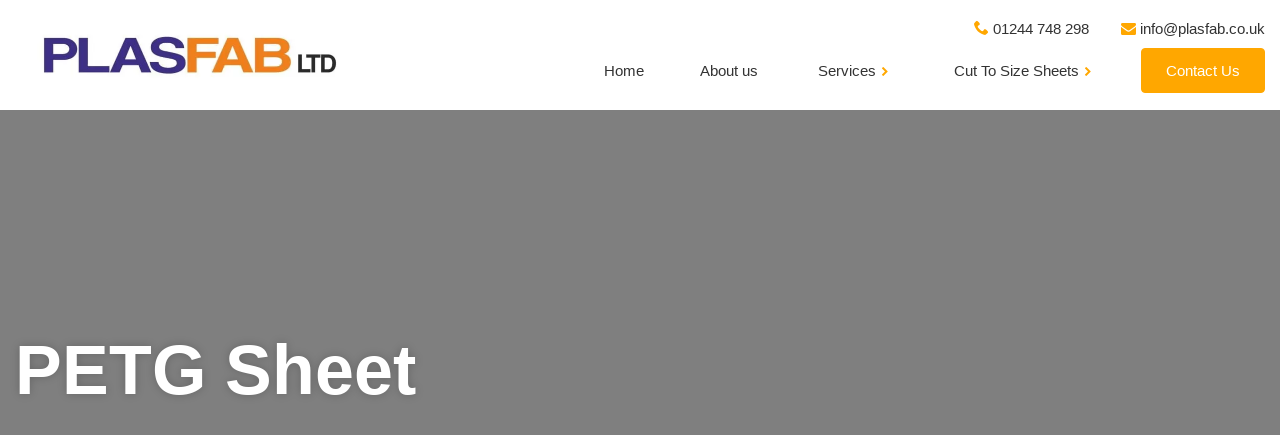

--- FILE ---
content_type: text/html; charset=UTF-8
request_url: https://www.plasfab.co.uk/cut-to-size-sheets/petg-sheet/
body_size: 15749
content:
<!doctype html>
<!--[if lt IE 9]><html class="no-js no-svg ie lt-ie9 lt-ie8 lt-ie7" lang="en-GB"> <![endif]-->
<!--[if IE 9]><html class="no-js no-svg ie ie9 lt-ie9 lt-ie8" lang="en-GB"> <![endif]-->
<!--[if gt IE 9]><!--><html class="no-js no-svg" lang="en-GB"> <!--<![endif]--><head><script data-no-optimize="1">var litespeed_docref=sessionStorage.getItem("litespeed_docref");litespeed_docref&&(Object.defineProperty(document,"referrer",{get:function(){return litespeed_docref}}),sessionStorage.removeItem("litespeed_docref"));</script> <meta charset="UTF-8" /><meta name="description" content="Cost Effective Plastic Fabricators"><meta http-equiv="Content-Type" content="text/html; charset=UTF-8" /><meta http-equiv="X-UA-Compatible" content="IE=edge"><meta name="viewport" content="width=device-width, initial-scale=1"><link rel="author" href="https://www.plasfab.co.uk/wp-content/themes/ami_template_seven/humans.txt" /><link rel="pingback" href="https://www.plasfab.co.uk/xmlrpc.php" /><link rel="profile" href="https://gmpg.org/xfn/11"><link rel="preconnect" href="https://fonts.googleapis.com"><link rel="preconnect" href="https://fonts.gstatic.com" crossorigin> <script type="litespeed/javascript">(function(i,p,t,r,a,c,k){i.WivObjKey=a;i[a]=i[a]||function(){i[a].q=i[a].q||[],i[a].q.push(arguments),i[a].c&&i[a].c()},c=p.createElement(t),c.type='text/javascript',c.src=i.location.href.split('/')[0]+r,k=p.getElementsByTagName(t)[0],k.parentNode.insertBefore(c,k)})(window,document,'script','//iptrack.io/api/v1/wiv.js','wiv');wiv('pageview_after_render','b87dd46edc0c4855bdb428ca02e8a24d')</script>  <script type="litespeed/javascript" data-src="https://www.googletagmanager.com/gtag/js?id=G-PC4VRSKDZ9"></script> <script type="litespeed/javascript">window.dataLayer=window.dataLayer||[];function gtag(){dataLayer.push(arguments)}
gtag('js',new Date());gtag('config','G-PC4VRSKDZ9')</script> <meta name='robots' content='index, follow, max-image-preview:large, max-snippet:-1, max-video-preview:-1' /> <script id="cookieyes" type="litespeed/javascript" data-src="https://cdn-cookieyes.com/client_data/075af5f915d2107ea9c32127/script.js"></script> <title>PETG Sheet - Plasfab Limited</title><link rel="canonical" href="https://www.plasfab.co.uk/cut-to-size-sheets/petg-sheet/" /><meta property="og:locale" content="en_GB" /><meta property="og:type" content="article" /><meta property="og:title" content="PETG Sheet - Plasfab Limited" /><meta property="og:description" content="We stock &amp; supply a PETG sheeting for a wide range of applications and companies throughout the UK." /><meta property="og:url" content="https://www.plasfab.co.uk/cut-to-size-sheets/petg-sheet/" /><meta property="og:site_name" content="Plasfab Limited" /><meta property="article:modified_time" content="2024-03-27T12:32:35+00:00" /><meta property="og:image" content="https://www.plasfab.co.uk/wp-content/uploads/8mm-cut-to-size-polycarbonate-sheets.jpg" /><meta property="og:image:width" content="1600" /><meta property="og:image:height" content="1200" /><meta property="og:image:type" content="image/jpeg" /><meta name="twitter:card" content="summary_large_image" /><meta name="twitter:label1" content="Estimated reading time" /><meta name="twitter:data1" content="1 minute" /> <script type="application/ld+json" class="yoast-schema-graph">{"@context":"https://schema.org","@graph":[{"@type":"WebPage","@id":"https://www.plasfab.co.uk/cut-to-size-sheets/petg-sheet/","url":"https://www.plasfab.co.uk/cut-to-size-sheets/petg-sheet/","name":"PETG Sheet - Plasfab Limited","isPartOf":{"@id":"https://www.plasfab.co.uk/#website"},"primaryImageOfPage":{"@id":"https://www.plasfab.co.uk/cut-to-size-sheets/petg-sheet/#primaryimage"},"image":{"@id":"https://www.plasfab.co.uk/cut-to-size-sheets/petg-sheet/#primaryimage"},"thumbnailUrl":"https://www.plasfab.co.uk/wp-content/uploads/8mm-cut-to-size-polycarbonate-sheets.jpg","datePublished":"2024-01-02T15:49:44+00:00","dateModified":"2024-03-27T12:32:35+00:00","breadcrumb":{"@id":"https://www.plasfab.co.uk/cut-to-size-sheets/petg-sheet/#breadcrumb"},"inLanguage":"en-GB","potentialAction":[{"@type":"ReadAction","target":["https://www.plasfab.co.uk/cut-to-size-sheets/petg-sheet/"]}]},{"@type":"ImageObject","inLanguage":"en-GB","@id":"https://www.plasfab.co.uk/cut-to-size-sheets/petg-sheet/#primaryimage","url":"https://www.plasfab.co.uk/wp-content/uploads/8mm-cut-to-size-polycarbonate-sheets.jpg","contentUrl":"https://www.plasfab.co.uk/wp-content/uploads/8mm-cut-to-size-polycarbonate-sheets.jpg","width":1600,"height":1200,"caption":"8mm cut to size polycarbonate sheets"},{"@type":"BreadcrumbList","@id":"https://www.plasfab.co.uk/cut-to-size-sheets/petg-sheet/#breadcrumb","itemListElement":[{"@type":"ListItem","position":1,"name":"Home","item":"https://www.plasfab.co.uk/"},{"@type":"ListItem","position":2,"name":"Cut To Size Sheets","item":"https://www.plasfab.co.uk/cut-to-size-sheets/"},{"@type":"ListItem","position":3,"name":"PETG Sheet"}]},{"@type":"WebSite","@id":"https://www.plasfab.co.uk/#website","url":"https://www.plasfab.co.uk/","name":"Plasfab Limited","description":"Cost Effective Plastic Fabricators","publisher":{"@id":"https://www.plasfab.co.uk/#organization"},"potentialAction":[{"@type":"SearchAction","target":{"@type":"EntryPoint","urlTemplate":"https://www.plasfab.co.uk/?s={search_term_string}"},"query-input":{"@type":"PropertyValueSpecification","valueRequired":true,"valueName":"search_term_string"}}],"inLanguage":"en-GB"},{"@type":"Organization","@id":"https://www.plasfab.co.uk/#organization","name":"Plasfab Limited","url":"https://www.plasfab.co.uk/","logo":{"@type":"ImageObject","inLanguage":"en-GB","@id":"https://www.plasfab.co.uk/#/schema/logo/image/","url":"https://www.plasfab.co.uk/wp-content/uploads/Plasfab.jpg","contentUrl":"https://www.plasfab.co.uk/wp-content/uploads/Plasfab.jpg","width":1920,"height":384,"caption":"Plasfab Limited"},"image":{"@id":"https://www.plasfab.co.uk/#/schema/logo/image/"}}]}</script> <style id='wp-img-auto-sizes-contain-inline-css' type='text/css'>img:is([sizes=auto i],[sizes^="auto," i]){contain-intrinsic-size:3000px 1500px}
/*# sourceURL=wp-img-auto-sizes-contain-inline-css */</style><style id="litespeed-ccss">.bg-white{background:#fff}.c-default{color:#67625c}body:not(.wp-admin) i{font-family:icons;speak:never;font-style:normal;font-weight:400;font-variant:normal;text-transform:none;line-height:1;-webkit-font-smoothing:antialiased;-moz-osx-font-smoothing:grayscale}body:not(.wp-admin) i.icon-mail:before{content:""}body:not(.wp-admin) i.icon-phone:before{content:""}body:not(.wp-admin) i.icon-chev-right:before{content:""}h1,h2,h3{margin-bottom:1rem;font-family:Kanit,sans-serif;font-weight:600;line-height:1.2;color:#4e4e4e}h1{font-size:2.5rem}h2{font-size:2.25rem}h3{font-size:1.75rem}*,::after,::before{box-sizing:border-box}html{font-family:sans-serif;line-height:1.15;-webkit-text-size-adjust:100%}header,nav{display:block}body{margin:0;font-family:Kanit,sans-serif;font-size:1rem;font-weight:400;line-height:1.5;color:#67625c;text-align:left;background-color:#fff}h1,h2,h3{margin-top:0;margin-bottom:1rem}p{margin-top:0;margin-bottom:1rem}ul{margin-top:0;margin-bottom:1rem}ul ul{margin-bottom:0}strong{font-weight:bolder}a{color:#000;text-decoration:none;background-color:#fff0}img{vertical-align:middle;border-style:none}::-webkit-file-upload-button{font:inherit;-webkit-appearance:button}.container-fluid{width:100%;padding-right:15px;padding-left:15px;margin-right:auto;margin-left:auto}.row{display:flex;flex-wrap:wrap;margin-right:-15px;margin-left:-15px}.col-12,.col-lg-4,.col-lg-8{position:relative;width:100%;padding-right:15px;padding-left:15px}.col-12{flex:0 0 100%;max-width:100%}@media (min-width:1025px){.col-lg-4{flex:0 0 33.3333333333%;max-width:33.3333333333%}.col-lg-8{flex:0 0 66.6666666667%;max-width:66.6666666667%}}.d-none{display:none!important}@media (min-width:1025px){.d-lg-none{display:none!important}.d-lg-flex{display:flex!important}}.ml-1{margin-left:.25rem!important}.px-0{padding-right:0!important}.px-0{padding-left:0!important}@media (min-width:768px){.px-md-3{padding-right:1rem!important}.px-md-3{padding-left:1rem!important}}.collapse:not(.show){display:none}.header{height:var(--header-height-mobile);position:relative;z-index:8;display:flex;align-items:center}@media (min-width:1025px){.header{height:var(--header-height)}}.header:before{background:var(--header-colour);position:absolute;height:100%;width:100%;opacity:0;content:" "}.header.solid:before{opacity:1}.header__container{display:flex;flex-direction:column;position:relative}@media (min-width:1025px){.header__container{flex-direction:row;align-items:center}}.header__container nav{display:flex;justify-content:center;position:relative;overflow:hidden}@media (min-width:1025px){.header__container nav{justify-content:flex-end;align-self:flex-end;overflow:visible}}.header__logo{margin:.5rem 0;display:inline-flex;align-items:center}.header__logo img{width:var(--logo-width-mobile)}@media (min-width:1025px){.header__logo img{width:var(--logo-width)}}.header__navigation__wrapper{flex-direction:row;justify-content:center;flex-grow:1;position:absolute;left:-.9375rem;top:calc(-5px + var(--header-height-mobile));width:calc(100% + 30px)}@media (min-width:1025px){.header__navigation__wrapper{flex-direction:column-reverse;position:relative;overflow:visible;left:0;top:0;width:auto;flex-grow:0;margin-left:auto}}.header__auxillery{display:flex;justify-content:flex-end;margin-left:auto;z-index:10}@media (min-width:1025px){.header__auxillery{margin-bottom:.25rem}}.header__auxillery a{color:var(--header-text-color)}.header__auxillery__contact{display:flex;align-items:center;flex-direction:row;justify-content:flex-start;position:absolute;height:100%;right:3.125rem;z-index:11}@media (min-width:1025px){.header__auxillery__contact{justify-content:center;align-items:flex-start;position:relative;right:0}}.header__auxillery__contact a{border-radius:.25rem;white-space:nowrap;position:relative;overflow:hidden;font-size:.9375rem;font-weight:400;margin-left:.75rem}@media (min-width:1025px){.header__auxillery__contact a{margin:0 0 0 2rem}}.header__auxillery__contact a i{display:inline-flex;align-items:center;justify-content:center;border:.125rem solid var(--primary-color);background:var(--primary-color);color:#fff;height:2.75rem;width:2.75rem}@media (min-width:768px){.header__auxillery__contact a i{color:var(--primary-color);border:none;height:auto;width:auto;background:0 0}}@media (min-width:768px){.header__auxillery__contact a i.icon-mail{position:relative;top:.125rem}}@media (min-width:1025px){.header__auxillery__contact a i.icon-mail{top:.0625rem}}.header__auxillery__contact a span{display:none}@media (min-width:768px){.header__auxillery__contact a span{color:var(--header-text-color);display:inline-flex}}.banner__wrapper{position:relative;overflow:hidden;width:100%;height:100vh;max-height:67.5rem;margin-top:calc(-1*var(--header-height-mobile))}@media (min-width:1025px){.banner__wrapper{margin-top:calc(-1*var(--header-height));height:calc(100vh - var(--header-height));max-height:67.5rem}}#banner__arrow-target{position:relative;top:-2.5rem}@media (min-width:768px){#banner__arrow-target{top:-3.125rem}}@media (min-width:1025px){#banner__arrow-target{top:-4.375rem}}.banner__wrapper.variant-img-narrow{height:25rem}@media (min-width:576px){.banner__wrapper.variant-img-narrow{height:34.375rem}}@media (min-width:768px){.banner__wrapper.variant-img-narrow{height:100vh;max-height:40.625rem}}.banner__wrapper img{-webkit-transform:translateX(-50%) translateY(-50%);-moz-transform:translateX(-50%) translateY(-50%);-ms-transform:translateX(-50%) translateY(-50%);-o-transform:translateX(-50%) translateY(-50%);transform:translateX(-50%) translateY(-50%);object-fit:cover;position:absolute;height:100%;width:100%;left:50%;top:50%}.banner__info-container{position:absolute;height:100%;width:100%;z-index:1;display:flex;align-items:center;justify-content:flex-start;line-height:1.375rem;font-size:1rem;font-weight:600;color:#fff;left:0;top:0}@media (min-width:768px){.banner__info-container{line-height:1.875rem;font-size:1.125rem}}.banner__wrapper.with-gradient-overlay .banner__info-container:before{background:rgb(0 0 0/.5);content:" ";position:absolute;height:100%;width:100%;left:0;top:0}.banner__info-container__content{width:100%;display:inline-flex;flex-direction:column;text-align:center;padding-top:var(--header-height-mobile)}@media (min-width:1025px){.banner__info-container__content{padding-top:var(--header-height);text-align:left}}.banner__info-container h1{text-shadow:0 0 .625rem rgb(0 0 0/.2);font-family:Kanit,sans-serif;margin-bottom:1.25rem;position:relative;color:#fff;text-transform:capitalize;line-height:2.125rem;font-size:2.25rem;font-weight:600}@media (min-width:576px){.banner__info-container h1{line-height:3rem;font-size:3.125rem}}@media (min-width:768px){.banner__info-container h1{line-height:3.625rem;font-size:3.75rem}}@media (min-width:1025px){.banner__info-container h1{line-height:4.25rem;font-size:4.375rem}}.banner__info-container{color:#fff;line-height:1.5rem;font-weight:600;font-size:1rem}@media (min-width:768px){.banner__info-container{line-height:1.75rem;font-size:1.25rem}}.banner__wrapper .banner__img-container{opacity:1}.banner__wrapper .banner__img-container img{-webkit-transform:translateX(0) translateY(0);-moz-transform:translateX(0) translateY(0);-ms-transform:translateX(0) translateY(0);-o-transform:translateX(0) translateY(0);transform:translateX(0) translateY(0);position:relative;left:0;top:0;object-fit:cover}.banner__wrapper.variant-img-narrow .banner__img-container img{height:25rem}@media (min-width:576px){.banner__wrapper.variant-img-narrow .banner__img-container img{height:34.375rem}}@media (min-width:768px){.banner__wrapper.variant-img-narrow .banner__img-container img{height:100vh;max-height:40.625rem}}.nav__navigation{background:var(--sub-menu-colour);display:flex;flex-direction:column;align-items:center;position:relative;width:100%;padding:0;margin:0}@media (min-width:1025px){.nav__navigation{flex-direction:row;background:0 0}}.nav__navigation{right:0}.nav__navigation li{position:relative;display:flex;width:100%}.nav__navigation li:first-of-type{box-shadow:inset 0 .3125rem .3125rem 0 rgb(0 0 0/.25);-moz-box-shadow:inset 0 .3125rem .3125rem 0 rgb(0 0 0/.25);-webkit-box-shadow:inset 0 .3125rem .3125rem 0 rgb(0 0 0/.25);margin-left:0}.nav__navigation li:before{background:var(--sub-menu-text-colour);opacity:.25;position:absolute;bottom:0;left:0;content:" ";height:.0625rem;width:100%}@media (min-width:1025px){.nav__navigation li{position:relative;margin-left:2rem;width:auto}.nav__navigation li:first-of-type{box-shadow:inset 0 0 0 0#fff0;-moz-box-shadow:inset 0 0 0 0#fff0;-webkit-box-shadow:inset 0 0 0 0#fff0;border-top:none}.nav__navigation li:last-of-type{position:relative;align-items:center;margin-right:0}.nav__navigation li:before{display:none}}@media (min-width:1025px){.nav__navigation li.last a{border-radius:.25rem;border:.0625rem solid var(--btn-colour);background:var(--btn-colour);color:var(--btn-text-colour);padding:.5rem 1.5rem;font-size:.9375rem;font-weight:400;display:inline-flex;align-items:center;justify-content:center;min-height:2.8125rem}}.nav__navigation li a{display:flex;align-items:center;justify-content:center;color:var(--sub-menu-text-colour);font-size:.9375rem;text-decoration:none;font-weight:400;position:relative;overflow:hidden;width:100%;padding:.25rem .75rem;min-height:3.125rem}@media (min-width:1025px){.nav__navigation li a{color:var(--header-text-color)}}.nav__navigation li.nav-drop-item{margin-left:0}.nav__navigation li.nav__item.has-sub-nav{position:relative}.nav__navigation li.nav__item.has-sub-nav span{display:flex;flex-direction:row;position:relative;width:100%;max-height:3.125rem}.nav__navigation li.nav__item.has-sub-nav span a{position:relative;display:flex;align-items:center;justify-content:center;text-indent:2.8125rem;font-size:.9375rem;font-weight:400;padding:.25rem 1rem;min-height:3.125rem;width:calc(100% - 45px)}@media (min-width:1025px){.nav__navigation li.nav__item.has-sub-nav span a{text-indent:0;width:100%}}.nav__navigation .nav__item .nav__sub-nav{box-shadow:0 .3125rem .625rem -.3125rem rgb(0 0 0/.5);-moz-box-shadow:0 .3125rem .625rem -.3125rem rgb(0 0 0/.5);-webkit-box-shadow:0 .3125rem .625rem -.3125rem rgb(0 0 0/.5);background:#fff;position:fixed;left:100%;width:100%;padding:0;list-style:none;top:var(--header-height-mobile);z-index:5}.header .nav__navigation .nav__item .nav__sub-nav{background:var(--sub-menu-colour)}.header .nav__navigation .nav__item .nav__sub-nav li a{color:var(--sub-menu-text-colour)}.nav__navigation .nav__item .nav__sub-nav{top:var(--header-height-mobile)}@media (min-width:576px){.nav__navigation .nav__item .nav__sub-nav{top:var(--header-height-mobile)}}@media (min-width:1025px){.nav__navigation .nav__item .nav__sub-nav{top:100%}}.nav__navigation .nav__item .nav__sub-nav li{position:relative;display:flex}.nav__navigation .nav__item .nav__sub-nav li:before{background:var(--sub-menu-text-colour);display:flex;opacity:.25;position:absolute;bottom:0;left:0;content:" ";height:.0625rem;width:100%}.nav__navigation .nav__item .nav__sub-nav li:last-of-type:before{display:none}.nav__navigation .nav__item .nav__sub-nav li:last-of-type a{border-radius:0;background:0 0;border:none}.nav__navigation .nav__item .nav__sub-nav li a{display:flex;align-items:center;justify-content:center;font-size:.9375rem;font-weight:400;padding:.5rem 0;min-height:3.125rem;width:100%;text-align:center}@media (min-width:1025px){.nav__navigation .nav__item .nav__sub-nav li a{text-align:left}}.nav__navigation .nav__item.has-sub-nav span a.nav__sub-nav__link{background:var(--sub-menu-arrow-bg-colour);position:relative;text-indent:0;width:2.8125rem;overflow:visible}.nav__navigation .nav__item.has-sub-nav span a.nav__sub-nav__link i{font-size:.75rem;display:flex;color:#fff}.nav__navigation .nav__item.has-sub-nav span a.nav__sub-nav__link:after,.nav__navigation .nav__item.has-sub-nav span a.nav__sub-nav__link:before{background:var(--sub-menu-arrow-colour);position:absolute;opacity:.25;content:" ";display:flex}.nav__navigation .nav__item.has-sub-nav span a.nav__sub-nav__link:before{width:.0625rem;height:100%;left:-.0625rem;top:0}.nav__navigation .nav__item.has-sub-nav span a.nav__sub-nav__link:after{height:.0625rem;width:2.8125rem;left:auto;top:auto;bottom:0;right:0}.nav__navigation .nav__item .nav__sub-nav__back-link{position:relative}.nav__navigation .nav__item .nav__sub-nav__back-link:after,.nav__navigation .nav__item .nav__sub-nav__back-link:before{background:var(--sub-menu-arrow-colour);position:absolute;opacity:.25;content:" ";display:flex}.nav__navigation .nav__item .nav__sub-nav__back-link:before{width:.0625rem;height:100%;left:2.8125rem;top:0}.nav__navigation .nav__item .nav__sub-nav__back-link:after{height:.0625rem;width:2.8125rem;right:auto;top:auto;bottom:0;left:0}.nav__navigation .nav__item .nav__sub-nav__back-link i{background:var(--sub-menu-arrow-bg-colour);-moz-transform:rotate(180deg);-o-transform:rotate(180deg);-ms-transform:rotate(180deg);-webkit-transform:rotate(180deg);transform:rotate(180deg);position:absolute;left:0;top:0;display:flex;align-items:center;justify-content:center;color:var(--sub-menu-arrow-colour);font-size:.75rem;width:2.8125rem;height:100%}@media (min-width:1025px){.nav__navigation .nav__item.has-sub-nav span{max-height:100%}.nav__navigation .nav__item.has-sub-nav .nav__sub-nav{box-shadow:0 .3125rem .625rem -.3125rem rgb(0 0 0/.35);-moz-box-shadow:0 .3125rem .625rem -.3125rem rgb(0 0 0/.35);-webkit-box-shadow:0 .3125rem .625rem -.3125rem rgb(0 0 0/.35);border-radius:.5rem;transform:translateX(0);position:absolute;left:0;width:17.1875rem;opacity:0;padding:0;background:var(--sub-menu-colour);list-style:none}.nav__navigation .nav__item.has-sub-nav .nav__sub-nav li:after{display:none}.nav__navigation .nav__item.has-sub-nav .nav__sub-nav li{margin-right:0}}@media (min-width:1025px){.nav__navigation .nav__item.has-sub-nav .nav__sub-nav .nav-drop-item:before{top:auto;bottom:0}}@media (min-width:1025px){.nav__navigation .nav__item.has-sub-nav .nav__sub-nav li a{display:flex;align-items:center;justify-content:flex-start;padding:.3125rem 1rem;min-height:2.1875rem;font-size:.9375rem;font-weight:400;height:auto;text-align:left}.nav__navigation .nav__item.has-sub-nav .nav__sub-nav li a:after,.nav__navigation .nav__item.has-sub-nav .nav__sub-nav li a:before{display:none}}@media (min-width:1025px){.nav__navigation .nav__item.has-sub-nav{text-indent:0}.nav__navigation .nav__item.has-sub-nav span a{text-indent:0;font-size:.9375rem}.nav__navigation .nav__item.has-sub-nav span a i{font-size:.625rem;color:var(--primary-color);position:relative;top:.0625rem}}.footer a{white-space:nowrap;color:var(--footer-text-colour)}.footer__inner__section h3{text-transform:uppercase;font-size:1.125rem;margin-bottom:0;min-height:2.75rem;display:flex;align-items:center;justify-content:center;color:var(--footer-text-colour)}@media (min-width:1025px){.footer__inner__section h3{justify-content:flex-start}}.footer__inner__section h3 a i{-moz-transform:rotate(90deg);-o-transform:rotate(90deg);-ms-transform:rotate(90deg);-webkit-transform:rotate(90deg);transform:rotate(90deg);color:var(--primary-color);display:inline-flex;margin-left:.25rem;font-size:.75rem}.multi-use-sidebar__sidebar__nav{border-radius:.25rem;padding:2rem;display:flex;flex-direction:column;margin-bottom:1rem;text-align:center}@media (min-width:768px){.multi-use-sidebar__sidebar__nav{text-align:left}}@media (min-width:1025px){.multi-use-sidebar__sidebar__nav{margin-bottom:2rem}}.multi-use-sidebar__sidebar__nav a{padding:.25rem 0;min-height:2.8125rem;width:100%;display:flex;align-items:center;justify-content:center}@media (min-width:768px){.multi-use-sidebar__sidebar__nav a{justify-content:flex-start}}html{box-sizing:border-box;-ms-overflow-style:scrollbar;scroll-behavior:smooth}body{margin:0;line-height:1.8}*,::after,::before{box-sizing:inherit}.max-width{max-width:81.25rem}@media only screen and (min-width:1700px){.max-width{max-width:87.5rem}}.v-align{display:flex;flex-direction:column;justify-content:center}.menu-icon{display:flex;align-items:center;text-transform:none;color:inherit;font:inherit;background-color:#fff0;position:absolute;overflow:visible;right:-.625rem;top:0;padding:0 0 0 .25rem;margin:0;max-width:3.125rem;height:100%;width:100%}.menu-icon-box{width:34px;height:24px;display:inline-block;position:relative}.menu-icon-inner{display:flex;align-items:center}.menu-icon-inner,.menu-icon-inner::after,.menu-icon-inner::before{width:34px;height:4px;background-color:var(--primary-color);border-radius:0;position:absolute}.menu-icon-inner::after,.menu-icon-inner::before{content:"";display:block}.menu-icon-inner::before{top:-10px}.menu-icon-inner::after{bottom:-10px}.menu-icon .menu-icon-inner::before{top:10px}.menu-icon .menu-icon-inner::after{top:20px}.btn.btn-solid{border-radius:.25rem;background:var(--btn-colour);color:var(--btn-text-colour);padding:.5rem 1.5rem;font-size:.9375rem;font-weight:600;display:inline-flex;align-items:center;justify-content:center;min-height:2.8125rem}.multi-use-sidebar__wrapper{display:flex;flex-direction:column;justify-content:flex-start;position:relative}@media (min-width:768px){.multi-use-sidebar__wrapper{flex-direction:row;align-items:flex-start}}.multi-use-sidebar__sidebar{position:relative!important;width:100%;padding:2.5rem 1rem}@media (min-width:768px){.multi-use-sidebar__sidebar{width:16.5625rem;order:1;padding:3.125rem 0}}@media (min-width:1025px){.multi-use-sidebar__sidebar{padding:4.375rem 0}}.multi-use-sidebar__sidebar__nav.with-border{border:.0625rem solid #d0d0d0}@media (min-width:768px){.multi-use-sidebar__content{width:calc(100% - 265px);padding-left:1rem;order:2}}@media (min-width:1025px){.multi-use-sidebar__content{padding-left:2rem}}h2{font-size:1.625rem}@media (min-width:576px){h2{font-size:1.875rem}}@media (min-width:768px){h2{font-size:2.125rem}}@media (min-width:1025px){h2{font-size:2.375rem}}h3{font-size:1.5rem}@media (min-width:576px){h3{font-size:1.75rem}}@media (min-width:768px){h3{font-size:1.5rem}}@media (min-width:1025px){h3{font-size:2.375rem}}.text-only-row{text-align:center}@media (min-width:768px){.text-only-row{text-align:left}}.text-only-row__wrapper{padding:2.5rem 0}@media (min-width:768px){.text-only-row__wrapper{padding:3.125rem 0}}@media (min-width:768px){.text-only-row__wrapper{padding:4.375rem 0}}.text-only-row__links{display:flex;flex-direction:column;padding:0 1rem}@media (min-width:768px){.text-only-row__links{padding:0 1rem 0 3.125rem}}@media (min-width:1025px){.text-only-row__links{padding:1rem 1rem 1rem 4.6875rem}}.text-only-row__links a{margin:.25rem;width:100%}.multi-use-sidebar__wrapper .text-only-row__links{padding:0}@media (min-width:1025px){.multi-use-sidebar__wrapper .text-only-row__links{padding:1rem .25rem 1rem 1.25rem}}@media (min-width:1300px){.multi-use-sidebar__wrapper .text-only-row__links{padding:1rem .25rem 1rem 2rem}}.multi-use-sidebar__wrapper .text-only-row__links a{margin:.25rem 0}:root{--wp--preset--aspect-ratio--square:1;--wp--preset--aspect-ratio--4-3:4/3;--wp--preset--aspect-ratio--3-4:3/4;--wp--preset--aspect-ratio--3-2:3/2;--wp--preset--aspect-ratio--2-3:2/3;--wp--preset--aspect-ratio--16-9:16/9;--wp--preset--aspect-ratio--9-16:9/16;--wp--preset--color--black:#000000;--wp--preset--color--cyan-bluish-gray:#abb8c3;--wp--preset--color--white:#ffffff;--wp--preset--color--pale-pink:#f78da7;--wp--preset--color--vivid-red:#cf2e2e;--wp--preset--color--luminous-vivid-orange:#ff6900;--wp--preset--color--luminous-vivid-amber:#fcb900;--wp--preset--color--light-green-cyan:#7bdcb5;--wp--preset--color--vivid-green-cyan:#00d084;--wp--preset--color--pale-cyan-blue:#8ed1fc;--wp--preset--color--vivid-cyan-blue:#0693e3;--wp--preset--color--vivid-purple:#9b51e0;--wp--preset--gradient--vivid-cyan-blue-to-vivid-purple:linear-gradient(135deg,rgba(6,147,227,1) 0%,rgb(155,81,224) 100%);--wp--preset--gradient--light-green-cyan-to-vivid-green-cyan:linear-gradient(135deg,rgb(122,220,180) 0%,rgb(0,208,130) 100%);--wp--preset--gradient--luminous-vivid-amber-to-luminous-vivid-orange:linear-gradient(135deg,rgba(252,185,0,1) 0%,rgba(255,105,0,1) 100%);--wp--preset--gradient--luminous-vivid-orange-to-vivid-red:linear-gradient(135deg,rgba(255,105,0,1) 0%,rgb(207,46,46) 100%);--wp--preset--gradient--very-light-gray-to-cyan-bluish-gray:linear-gradient(135deg,rgb(238,238,238) 0%,rgb(169,184,195) 100%);--wp--preset--gradient--cool-to-warm-spectrum:linear-gradient(135deg,rgb(74,234,220) 0%,rgb(151,120,209) 20%,rgb(207,42,186) 40%,rgb(238,44,130) 60%,rgb(251,105,98) 80%,rgb(254,248,76) 100%);--wp--preset--gradient--blush-light-purple:linear-gradient(135deg,rgb(255,206,236) 0%,rgb(152,150,240) 100%);--wp--preset--gradient--blush-bordeaux:linear-gradient(135deg,rgb(254,205,165) 0%,rgb(254,45,45) 50%,rgb(107,0,62) 100%);--wp--preset--gradient--luminous-dusk:linear-gradient(135deg,rgb(255,203,112) 0%,rgb(199,81,192) 50%,rgb(65,88,208) 100%);--wp--preset--gradient--pale-ocean:linear-gradient(135deg,rgb(255,245,203) 0%,rgb(182,227,212) 50%,rgb(51,167,181) 100%);--wp--preset--gradient--electric-grass:linear-gradient(135deg,rgb(202,248,128) 0%,rgb(113,206,126) 100%);--wp--preset--gradient--midnight:linear-gradient(135deg,rgb(2,3,129) 0%,rgb(40,116,252) 100%);--wp--preset--font-size--small:13px;--wp--preset--font-size--medium:20px;--wp--preset--font-size--large:36px;--wp--preset--font-size--x-large:42px;--wp--preset--spacing--20:0.44rem;--wp--preset--spacing--30:0.67rem;--wp--preset--spacing--40:1rem;--wp--preset--spacing--50:1.5rem;--wp--preset--spacing--60:2.25rem;--wp--preset--spacing--70:3.38rem;--wp--preset--spacing--80:5.06rem;--wp--preset--shadow--natural:6px 6px 9px rgba(0, 0, 0, 0.2);--wp--preset--shadow--deep:12px 12px 50px rgba(0, 0, 0, 0.4);--wp--preset--shadow--sharp:6px 6px 0px rgba(0, 0, 0, 0.2);--wp--preset--shadow--outlined:6px 6px 0px -3px rgba(255, 255, 255, 1), 6px 6px rgba(0, 0, 0, 1);--wp--preset--shadow--crisp:6px 6px 0px rgba(0, 0, 0, 1)}.multi-use-sidebar__sidebar__nav{padding:.4rem 2rem}@media (min-width:1025px){.multi-use-sidebar__sidebar__nav{margin-bottom:1rem}}@media (max-width:350px){.header__auxillery__contact a:first-of-type{display:none}}@media (min-width:768px){.text-only-row__wrapper{padding-bottom:2.5rem}}</style><link rel="preload" data-asynced="1" data-optimized="2" as="style" onload="this.onload=null;this.rel='stylesheet'" href="https://www.plasfab.co.uk/wp-content/litespeed/ucss/9ca5ac5a600512e4c05293cca3f1dc85.css?ver=af408" /><script data-optimized="1" type="litespeed/javascript" data-src="https://www.plasfab.co.uk/wp-content/plugins/litespeed-cache/assets/js/css_async.min.js"></script> <style id='classic-theme-styles-inline-css' type='text/css'>/*! This file is auto-generated */
.wp-block-button__link{color:#fff;background-color:#32373c;border-radius:9999px;box-shadow:none;text-decoration:none;padding:calc(.667em + 2px) calc(1.333em + 2px);font-size:1.125em}.wp-block-file__button{background:#32373c;color:#fff;text-decoration:none}
/*# sourceURL=/wp-includes/css/classic-themes.min.css */</style><style id='global-styles-inline-css' type='text/css'>:root{--wp--preset--aspect-ratio--square: 1;--wp--preset--aspect-ratio--4-3: 4/3;--wp--preset--aspect-ratio--3-4: 3/4;--wp--preset--aspect-ratio--3-2: 3/2;--wp--preset--aspect-ratio--2-3: 2/3;--wp--preset--aspect-ratio--16-9: 16/9;--wp--preset--aspect-ratio--9-16: 9/16;--wp--preset--color--black: #000000;--wp--preset--color--cyan-bluish-gray: #abb8c3;--wp--preset--color--white: #ffffff;--wp--preset--color--pale-pink: #f78da7;--wp--preset--color--vivid-red: #cf2e2e;--wp--preset--color--luminous-vivid-orange: #ff6900;--wp--preset--color--luminous-vivid-amber: #fcb900;--wp--preset--color--light-green-cyan: #7bdcb5;--wp--preset--color--vivid-green-cyan: #00d084;--wp--preset--color--pale-cyan-blue: #8ed1fc;--wp--preset--color--vivid-cyan-blue: #0693e3;--wp--preset--color--vivid-purple: #9b51e0;--wp--preset--gradient--vivid-cyan-blue-to-vivid-purple: linear-gradient(135deg,rgb(6,147,227) 0%,rgb(155,81,224) 100%);--wp--preset--gradient--light-green-cyan-to-vivid-green-cyan: linear-gradient(135deg,rgb(122,220,180) 0%,rgb(0,208,130) 100%);--wp--preset--gradient--luminous-vivid-amber-to-luminous-vivid-orange: linear-gradient(135deg,rgb(252,185,0) 0%,rgb(255,105,0) 100%);--wp--preset--gradient--luminous-vivid-orange-to-vivid-red: linear-gradient(135deg,rgb(255,105,0) 0%,rgb(207,46,46) 100%);--wp--preset--gradient--very-light-gray-to-cyan-bluish-gray: linear-gradient(135deg,rgb(238,238,238) 0%,rgb(169,184,195) 100%);--wp--preset--gradient--cool-to-warm-spectrum: linear-gradient(135deg,rgb(74,234,220) 0%,rgb(151,120,209) 20%,rgb(207,42,186) 40%,rgb(238,44,130) 60%,rgb(251,105,98) 80%,rgb(254,248,76) 100%);--wp--preset--gradient--blush-light-purple: linear-gradient(135deg,rgb(255,206,236) 0%,rgb(152,150,240) 100%);--wp--preset--gradient--blush-bordeaux: linear-gradient(135deg,rgb(254,205,165) 0%,rgb(254,45,45) 50%,rgb(107,0,62) 100%);--wp--preset--gradient--luminous-dusk: linear-gradient(135deg,rgb(255,203,112) 0%,rgb(199,81,192) 50%,rgb(65,88,208) 100%);--wp--preset--gradient--pale-ocean: linear-gradient(135deg,rgb(255,245,203) 0%,rgb(182,227,212) 50%,rgb(51,167,181) 100%);--wp--preset--gradient--electric-grass: linear-gradient(135deg,rgb(202,248,128) 0%,rgb(113,206,126) 100%);--wp--preset--gradient--midnight: linear-gradient(135deg,rgb(2,3,129) 0%,rgb(40,116,252) 100%);--wp--preset--font-size--small: 13px;--wp--preset--font-size--medium: 20px;--wp--preset--font-size--large: 36px;--wp--preset--font-size--x-large: 42px;--wp--preset--spacing--20: 0.44rem;--wp--preset--spacing--30: 0.67rem;--wp--preset--spacing--40: 1rem;--wp--preset--spacing--50: 1.5rem;--wp--preset--spacing--60: 2.25rem;--wp--preset--spacing--70: 3.38rem;--wp--preset--spacing--80: 5.06rem;--wp--preset--shadow--natural: 6px 6px 9px rgba(0, 0, 0, 0.2);--wp--preset--shadow--deep: 12px 12px 50px rgba(0, 0, 0, 0.4);--wp--preset--shadow--sharp: 6px 6px 0px rgba(0, 0, 0, 0.2);--wp--preset--shadow--outlined: 6px 6px 0px -3px rgb(255, 255, 255), 6px 6px rgb(0, 0, 0);--wp--preset--shadow--crisp: 6px 6px 0px rgb(0, 0, 0);}:where(.is-layout-flex){gap: 0.5em;}:where(.is-layout-grid){gap: 0.5em;}body .is-layout-flex{display: flex;}.is-layout-flex{flex-wrap: wrap;align-items: center;}.is-layout-flex > :is(*, div){margin: 0;}body .is-layout-grid{display: grid;}.is-layout-grid > :is(*, div){margin: 0;}:where(.wp-block-columns.is-layout-flex){gap: 2em;}:where(.wp-block-columns.is-layout-grid){gap: 2em;}:where(.wp-block-post-template.is-layout-flex){gap: 1.25em;}:where(.wp-block-post-template.is-layout-grid){gap: 1.25em;}.has-black-color{color: var(--wp--preset--color--black) !important;}.has-cyan-bluish-gray-color{color: var(--wp--preset--color--cyan-bluish-gray) !important;}.has-white-color{color: var(--wp--preset--color--white) !important;}.has-pale-pink-color{color: var(--wp--preset--color--pale-pink) !important;}.has-vivid-red-color{color: var(--wp--preset--color--vivid-red) !important;}.has-luminous-vivid-orange-color{color: var(--wp--preset--color--luminous-vivid-orange) !important;}.has-luminous-vivid-amber-color{color: var(--wp--preset--color--luminous-vivid-amber) !important;}.has-light-green-cyan-color{color: var(--wp--preset--color--light-green-cyan) !important;}.has-vivid-green-cyan-color{color: var(--wp--preset--color--vivid-green-cyan) !important;}.has-pale-cyan-blue-color{color: var(--wp--preset--color--pale-cyan-blue) !important;}.has-vivid-cyan-blue-color{color: var(--wp--preset--color--vivid-cyan-blue) !important;}.has-vivid-purple-color{color: var(--wp--preset--color--vivid-purple) !important;}.has-black-background-color{background-color: var(--wp--preset--color--black) !important;}.has-cyan-bluish-gray-background-color{background-color: var(--wp--preset--color--cyan-bluish-gray) !important;}.has-white-background-color{background-color: var(--wp--preset--color--white) !important;}.has-pale-pink-background-color{background-color: var(--wp--preset--color--pale-pink) !important;}.has-vivid-red-background-color{background-color: var(--wp--preset--color--vivid-red) !important;}.has-luminous-vivid-orange-background-color{background-color: var(--wp--preset--color--luminous-vivid-orange) !important;}.has-luminous-vivid-amber-background-color{background-color: var(--wp--preset--color--luminous-vivid-amber) !important;}.has-light-green-cyan-background-color{background-color: var(--wp--preset--color--light-green-cyan) !important;}.has-vivid-green-cyan-background-color{background-color: var(--wp--preset--color--vivid-green-cyan) !important;}.has-pale-cyan-blue-background-color{background-color: var(--wp--preset--color--pale-cyan-blue) !important;}.has-vivid-cyan-blue-background-color{background-color: var(--wp--preset--color--vivid-cyan-blue) !important;}.has-vivid-purple-background-color{background-color: var(--wp--preset--color--vivid-purple) !important;}.has-black-border-color{border-color: var(--wp--preset--color--black) !important;}.has-cyan-bluish-gray-border-color{border-color: var(--wp--preset--color--cyan-bluish-gray) !important;}.has-white-border-color{border-color: var(--wp--preset--color--white) !important;}.has-pale-pink-border-color{border-color: var(--wp--preset--color--pale-pink) !important;}.has-vivid-red-border-color{border-color: var(--wp--preset--color--vivid-red) !important;}.has-luminous-vivid-orange-border-color{border-color: var(--wp--preset--color--luminous-vivid-orange) !important;}.has-luminous-vivid-amber-border-color{border-color: var(--wp--preset--color--luminous-vivid-amber) !important;}.has-light-green-cyan-border-color{border-color: var(--wp--preset--color--light-green-cyan) !important;}.has-vivid-green-cyan-border-color{border-color: var(--wp--preset--color--vivid-green-cyan) !important;}.has-pale-cyan-blue-border-color{border-color: var(--wp--preset--color--pale-cyan-blue) !important;}.has-vivid-cyan-blue-border-color{border-color: var(--wp--preset--color--vivid-cyan-blue) !important;}.has-vivid-purple-border-color{border-color: var(--wp--preset--color--vivid-purple) !important;}.has-vivid-cyan-blue-to-vivid-purple-gradient-background{background: var(--wp--preset--gradient--vivid-cyan-blue-to-vivid-purple) !important;}.has-light-green-cyan-to-vivid-green-cyan-gradient-background{background: var(--wp--preset--gradient--light-green-cyan-to-vivid-green-cyan) !important;}.has-luminous-vivid-amber-to-luminous-vivid-orange-gradient-background{background: var(--wp--preset--gradient--luminous-vivid-amber-to-luminous-vivid-orange) !important;}.has-luminous-vivid-orange-to-vivid-red-gradient-background{background: var(--wp--preset--gradient--luminous-vivid-orange-to-vivid-red) !important;}.has-very-light-gray-to-cyan-bluish-gray-gradient-background{background: var(--wp--preset--gradient--very-light-gray-to-cyan-bluish-gray) !important;}.has-cool-to-warm-spectrum-gradient-background{background: var(--wp--preset--gradient--cool-to-warm-spectrum) !important;}.has-blush-light-purple-gradient-background{background: var(--wp--preset--gradient--blush-light-purple) !important;}.has-blush-bordeaux-gradient-background{background: var(--wp--preset--gradient--blush-bordeaux) !important;}.has-luminous-dusk-gradient-background{background: var(--wp--preset--gradient--luminous-dusk) !important;}.has-pale-ocean-gradient-background{background: var(--wp--preset--gradient--pale-ocean) !important;}.has-electric-grass-gradient-background{background: var(--wp--preset--gradient--electric-grass) !important;}.has-midnight-gradient-background{background: var(--wp--preset--gradient--midnight) !important;}.has-small-font-size{font-size: var(--wp--preset--font-size--small) !important;}.has-medium-font-size{font-size: var(--wp--preset--font-size--medium) !important;}.has-large-font-size{font-size: var(--wp--preset--font-size--large) !important;}.has-x-large-font-size{font-size: var(--wp--preset--font-size--x-large) !important;}
:where(.wp-block-post-template.is-layout-flex){gap: 1.25em;}:where(.wp-block-post-template.is-layout-grid){gap: 1.25em;}
:where(.wp-block-term-template.is-layout-flex){gap: 1.25em;}:where(.wp-block-term-template.is-layout-grid){gap: 1.25em;}
:where(.wp-block-columns.is-layout-flex){gap: 2em;}:where(.wp-block-columns.is-layout-grid){gap: 2em;}
:root :where(.wp-block-pullquote){font-size: 1.5em;line-height: 1.6;}
/*# sourceURL=global-styles-inline-css */</style> <script type="litespeed/javascript" data-src="https://www.plasfab.co.uk/wp-includes/js/jquery/jquery.min.js" id="jquery-core-js"></script> <link rel="https://api.w.org/" href="https://www.plasfab.co.uk/wp-json/" /><link rel="alternate" title="JSON" type="application/json" href="https://www.plasfab.co.uk/wp-json/wp/v2/pages/1946" /><link rel="icon" href="https://www.plasfab.co.uk/wp-content/uploads/PlasfabFavicon-150x150.jpg" sizes="32x32" /><link rel="icon" href="https://www.plasfab.co.uk/wp-content/uploads/PlasfabFavicon-200x200.jpg" sizes="192x192" /><link rel="apple-touch-icon" href="https://www.plasfab.co.uk/wp-content/uploads/PlasfabFavicon-180x180.jpg" /><meta name="msapplication-TileImage" content="https://www.plasfab.co.uk/wp-content/uploads/PlasfabFavicon.jpg" /><style type="text/css" id="wp-custom-css">.multi-use-sidebar__sidebar__nav {
	padding: 0.4rem 2rem;
}
@media (min-width: 1025px) {
.multi-use-sidebar__sidebar__nav {
	margin-bottom:1rem;
	}
}
@media (min-width: 1025px) {
.multi-use-sidebar__sidebar.js-is-sticky, .multi-use-sidebar__sidebar.js-is-sticky--change, .multi-use-sidebar__sidebar.js-is-stuck {
    padding-top: calc(var(--header-height) + 1.3rem)!important;
	}
	.driver-grid__info h3 {
		top:90%;
	}
}
.banner__wrapper video {
	    min-height: 100%;
    min-width: 100%;
    width: auto;
    height: auto;
}

@media (min-width: 1025px) {
.banner__wrapper.variant-video {
	max-height:40rem;
	}
	.page-id-79 .banner__wrapper.variant-video {
		max-height:67.5rem;
	}
}
@media (max-width:425px) {
.text-media-row__info__container ul, .faq-accordion__inner ul, .text-only-row ul {
	list-style:none;
	padding-left:unset;
}
	.text-media-row__info__container li, .faq-accordion__inner li, .text-only-row li  {
		padding: 4px;
		border-bottom: 1px solid rgba(0,0,0,0.2)
	}
}
@media (max-width:350px) {
	.header__auxillery__contact a:first-of-type {
		display:none;
	}
}
@media (max-width:768px) {
	.text-media-row {
		margin-top:0.5rem;
		margin-bottom:1.5rem;
	}
}
@media (min-width:768px) {
	.gallery-row__wrapper, .text-only-row__wrapper, .faq-row__wrapper {
		padding-bottom:2.5rem;
	}
	.gallery-row__wrapper {
		margin-bottom:0rem;
		padding-top:2rem;
	}
}
@media (max-width:1024px) {
	.driver-grid__content {
		text-align:center;
	}
}

label[for="af_email_for_non_humans_form_60c9bf103affc"] {
   display: none;
}</style></head><body data-rsssl=1 class="wp-singular page-template page-template-page-multi-use-sidebar page-template-page-multi-use-sidebar-php page page-id-1946 page-child parent-pageid-1942 wp-theme-ami_template_seven" data-template="base.twig"
style="
--primary-color: #ffa700;
--header-colour: #ffffff;
--header-text-color: #333333;
--header-height: 110px;
--header-height-mobile: 80px;
--sub-menu-colour: #ffa700;
--sub-menu-text-colour: #ffffff;
--sub-menu-arrow-bg-colour: #ff8c00;
--sub-menu-arrow-colour: #ffffff;
--header-nav-btn-colour: #ff8c00;
--hamburger-menu-icon: primary;
--btn-colour: #ffa700;
--btn-hover-colour: #393085;
--btn-text-colour: #ffffff;
--btn-text-hover-colour: #ffffff;
--alt-btn-colour: #393085;
--alt-btn-text-colour: #ffffff;
--alt-btn-hover-colour: #ffa700;
--alt-btn-text-hover-colour: #ffffff;
--lb-btn-bg-colour: #ffffff;
--lb-btn-text-colour: #ffa700;
--gallery-dot-colour: #67625c;
--gallery-active-dot-colour: #ffa700;
--gallery-overlay-bg: #ffa700;
--gallery-overlay-text: #ffffff;
--fw-slider-dot-colour: #ffffff;
--fw-slider-active-dot-colour: #ffa700;
--footer-bg-colour: #393085;
--footer-text-colour: #ffffff;
--footer-text-colour-alt: #afafaf;
--footer-address-title: Location;
--footer-hover-colour: #ffa700;
"><header class="header solid with-sticky "><div class="container-fluid max-width"><div class="row"><div class="col-12"><div class="header__container">
<a class="header__logo" href="https://www.plasfab.co.uk" rel="home">
<picture>
<source media="(min-width:1025px)" srcset="https://www.plasfab.co.uk/wp-content/uploads/Plasfab-350x70.webp x1, https://www.plasfab.co.uk/wp-content/uploads/Plasfab-700x140.webp" type="image/webp">
<source media="(min-width:1025px)" srcset="https://www.plasfab.co.uk/wp-content/uploads/Plasfab-350x70.jpg.webp x1, https://www.plasfab.co.uk/wp-content/uploads/Plasfab-700x140.jpg.webp" type="image/jpeg">
<source srcset="https://www.plasfab.co.uk/wp-content/uploads/Plasfab-360x72.webp 1x,https://www.plasfab.co.uk/wp-content/uploads/Plasfab-180x36.webp x2" type="image/webp"/><img data-lazyloaded="1" src="[data-uri]" width="360" height="72" style="--logo-width: 350px; --logo-width-mobile:180px"
alt="Plasfab Limited"
title="Plasfab" data-src="https://www.plasfab.co.uk/wp-content/uploads/Plasfab-360x72.jpg.webp"
>
</picture>
</a><div class="header__auxillery__contact d-lg-none">
<a href="tel:+441244748298">
<i class="icon-phone"></i>
<span>01244 748 298</span>
</a>
<a href="mailto:info@plasfab.co.uk">
<i class="icon-mail"></i>
<span>info@plasfab.co.uk</span>
</a></div>
<a class="menu-icon d-lg-none" data-toggle="collapse" href="#mainNavigation" role="button" aria-expanded="false" aria-controls="mainNavigation"><div class="menu-icon-box"><div class="menu-icon-inner"></div></div>
</a><div class="header__navigation__wrapper collapse d-lg-flex" id="mainNavigation"><nav role="navigation"><ul class="nav__navigation"><li class="nav__item  menu-item menu-item-type-post_type menu-item-object-page menu-item-home menu-item-283  "><a target="" href="https://www.plasfab.co.uk/" class="nav__item__link">Home</a></li><li class="nav__item  menu-item menu-item-type-post_type menu-item-object-page menu-item-66  "><a target="" href="https://www.plasfab.co.uk/about-us/" class="nav__item__link">About us</a></li><li class="nav__item  menu-item menu-item-type-post_type menu-item-object-page menu-item-67 menu-item-has-children  has-sub-nav ">
<span>
<a class="" target="" href="https://www.plasfab.co.uk/services/">
Services
<i class="icon-chev-right d-none d-lg-flex ml-1"></i>
</a>
<a class="nav__sub-nav__link nav__sub-nav__link--3 d-lg-none" href="#">
<i class="icon-chev-right"></i>
</a>
</span><ul class="nav__sub-nav nav__sub-nav--3"><li class="nav-drop-item d-lg-none">
<a class="nav__sub-nav__back-link" href="#">
<i class="icon-chev-right"></i>
Back
</a></li><li class="nav-drop-item  menu-item menu-item-type-post_type menu-item-object-page menu-item-1961 ">
<a class="" href="https://www.plasfab.co.uk/services/plastic-fabrication/">Plastic Fabrication</a></li><li class="nav-drop-item  menu-item menu-item-type-post_type menu-item-object-page menu-item-1958 ">
<a class="" href="https://www.plasfab.co.uk/services/cnc-plastic-routing/">CNC Plastic Routing</a></li><li class="nav-drop-item  menu-item menu-item-type-post_type menu-item-object-page menu-item-1959 ">
<a class="" href="https://www.plasfab.co.uk/services/co2-laser-cutting/">CO2 Laser Cutting</a></li><li class="nav-drop-item  menu-item menu-item-type-post_type menu-item-object-page menu-item-1962 ">
<a class="" href="https://www.plasfab.co.uk/services/plastic-machine-guards-covers/">Plastic Machine Guards &#038; Covers</a></li><li class="nav-drop-item  menu-item menu-item-type-post_type menu-item-object-page menu-item-1957 ">
<a class="" href="https://www.plasfab.co.uk/services/boat-window-fabricators/">Boat Window Fabricators</a></li><li class="nav-drop-item  menu-item menu-item-type-post_type menu-item-object-page menu-item-1963 ">
<a class="" href="https://www.plasfab.co.uk/services/plastic-machining/">Plastic Machining</a></li><li class="nav-drop-item  menu-item menu-item-type-post_type menu-item-object-page menu-item-1960 ">
<a class="last" href="https://www.plasfab.co.uk/services/engineering-plastics/">Engineering Plastics</a></li></ul></li><li class="nav__item  menu-item menu-item-type-post_type menu-item-object-page current-page-ancestor current-menu-ancestor current-menu-parent current-page-parent current_page_parent current_page_ancestor menu-item-1964 menu-item-has-children  has-sub-nav ">
<span>
<a class="" target="" href="https://www.plasfab.co.uk/cut-to-size-sheets/">
Cut To Size Sheets
<i class="icon-chev-right d-none d-lg-flex ml-1"></i>
</a>
<a class="nav__sub-nav__link nav__sub-nav__link--4 d-lg-none" href="#">
<i class="icon-chev-right"></i>
</a>
</span><ul class="nav__sub-nav nav__sub-nav--4"><li class="nav-drop-item d-lg-none">
<a class="nav__sub-nav__back-link" href="#">
<i class="icon-chev-right"></i>
Back
</a></li><li class="nav-drop-item  menu-item menu-item-type-post_type menu-item-object-page menu-item-1965 ">
<a class="" href="https://www.plasfab.co.uk/cut-to-size-sheets/perspex-sheets/">Perspex Sheets</a></li><li class="nav-drop-item  menu-item menu-item-type-post_type menu-item-object-page menu-item-1967 ">
<a class="" href="https://www.plasfab.co.uk/cut-to-size-sheets/polycarbonate-sheets/">Polycarbonate Sheets</a></li><li class="nav-drop-item  menu-item menu-item-type-post_type menu-item-object-page current-menu-item page_item page-item-1946 current_page_item menu-item-1966 ">
<a class="last" href="https://www.plasfab.co.uk/cut-to-size-sheets/petg-sheet/">PETG Sheet</a></li></ul></li><li class="nav__item  menu-item menu-item-type-post_type menu-item-object-page menu-item-63  last"><a target="" href="https://www.plasfab.co.uk/contact/" class="nav__item__link">Contact Us</a></li></ul></nav><div class="header__auxillery d-none d-lg-flex"><div class="header__auxillery__contact">
<a href="tel:+441244748298">
<i class="icon-phone"></i>
<span>01244 748 298</span>
</a>
<a href="mailto:info@plasfab.co.uk">
<i class="icon-mail"></i>
<span>info@plasfab.co.uk</span>
</a></div></div></div></div></div></div></div></header><div class="banner__wrapper variant-img-narrow with-gradient-overlay slider"><div class="banner__img-container"><div>
<picture>
<source media="(min-width:1300px)" srcset="https://www.plasfab.co.uk/wp-content/uploads/8mm-cut-to-size-polycarbonate-sheets-1600x650.webp 1x, https://www.plasfab.co.uk/wp-content/uploads/8mm-cut-to-size-polycarbonate-sheets.webp 2x" type="image/webp">
<source media="(min-width:1025px)" srcset="https://www.plasfab.co.uk/wp-content/uploads/8mm-cut-to-size-polycarbonate-sheets-1300x650.webp 1x, https://www.plasfab.co.uk/wp-content/uploads/8mm-cut-to-size-polycarbonate-sheets.webp 2x" type="image/webp">
<source media="(min-width:768px)" srcset="https://www.plasfab.co.uk/wp-content/uploads/8mm-cut-to-size-polycarbonate-sheets-1025x650.webp 1x, https://www.plasfab.co.uk/wp-content/uploads/8mm-cut-to-size-polycarbonate-sheets.webp 2x" type="image/webp">
<source media="(min-width:575px)" srcset="https://www.plasfab.co.uk/wp-content/uploads/8mm-cut-to-size-polycarbonate-sheets-760x550.webp 1x, https://www.plasfab.co.uk/wp-content/uploads/8mm-cut-to-size-polycarbonate-sheets-1520x1100.webp 2x" type="image/webp">
<source media="(min-width:1300px)" srcset="https://www.plasfab.co.uk/wp-content/uploads/8mm-cut-to-size-polycarbonate-sheets-1600x650.jpg.webp 1x, https://www.plasfab.co.uk/wp-content/uploads/8mm-cut-to-size-polycarbonate-sheets.jpg 2x" type="image/jpeg">
<source media="(min-width:1025px)" srcset="https://www.plasfab.co.uk/wp-content/uploads/8mm-cut-to-size-polycarbonate-sheets-1300x650.jpg.webp 1x, https://www.plasfab.co.uk/wp-content/uploads/8mm-cut-to-size-polycarbonate-sheets.jpg 2x" type="image/jpeg">
<source media="(min-width:768px)" srcset="https://www.plasfab.co.uk/wp-content/uploads/8mm-cut-to-size-polycarbonate-sheets-1025x650.jpg.webp 1x, https://www.plasfab.co.uk/wp-content/uploads/8mm-cut-to-size-polycarbonate-sheets.jpg 2x" type="image/jpeg">
<source media="(min-width:575px)" srcset="https://www.plasfab.co.uk/wp-content/uploads/8mm-cut-to-size-polycarbonate-sheets-760x550.jpg.webp 1x, https://www.plasfab.co.uk/wp-content/uploads/8mm-cut-to-size-polycarbonate-sheets-1520x1100.jpg.webp 2x" type="image/jpeg">
<source srcset="https://www.plasfab.co.uk/wp-content/uploads/8mm-cut-to-size-polycarbonate-sheets-575x400.webp 1x, https://www.plasfab.co.uk/wp-content/uploads/8mm-cut-to-size-polycarbonate-sheets-1150x800.webp 2x" type="image/webp"/>
<img data-lazyloaded="1" src="[data-uri]" width="575" height="400" alt="8mm cut to size polycarbonate sheets"
title="8mm cut to size polycarbonate sheets" data-srcset="
https://www.plasfab.co.uk/wp-content/uploads/8mm-cut-to-size-polycarbonate-sheets-760x550.jpg 575w,
https://www.plasfab.co.uk/wp-content/uploads/8mm-cut-to-size-polycarbonate-sheets-1025x650.jpg 768w,
https://www.plasfab.co.uk/wp-content/uploads/8mm-cut-to-size-polycarbonate-sheets-1300x650.jpg 1025w,
https://www.plasfab.co.uk/wp-content/uploads/8mm-cut-to-size-polycarbonate-sheets-1600x650.jpg 1300w,
" data-src="https://www.plasfab.co.uk/wp-content/uploads/8mm-cut-to-size-polycarbonate-sheets-575x400.jpg.webp"
>
</picture><div class="banner__info-container slider"><div class="container-fluid max-width"><div class="row"><div class="col-12"><div class="banner__info-container__content"><h1>PETG Sheet</h1></div></div></div></div></div></div></div></div><div class="container-fluid max-width"><div class="row"><div class="col-12 multi-use-sidebar__wrapper px-0 px-md-3"><div class="multi-use-sidebar__content"><div id="banner__arrow-target"></div><div class="text-only-row__wrapper  bg-default  "><div class="container-fluid max-width"><div class="row"><div class="col-12 col-lg-8 text-only-row"><h2>PETG Sheeting Cut To Size</h2>
<span><p>We stock &#038; supply a PETG sheeting for a wide range of applications and companies throughout the UK.</p><p>Plasfab are cost effective suppliers offering a fast turnaround on PETG cut to size sheets and associated materials.</p><p>For more information, do get in touch.</p>
</span></div><div class="col-12 col-lg-4 v-align"><div class="text-only-row__links">
<a class="btn btn-solid "
target=""
href="#https://www.plasfab.co.uk/cut-to-size-sheets/perspex-sheets/">
Perspex Sheeting
</a>
<a class="btn btn-solid "
target=""
href="#https://www.plasfab.co.uk/cut-to-size-sheets/polycarbonate-sheets/">
Polycarbonate Sheet
</a></div></div></div></div></div></div><div class="multi-use-sidebar__sidebar"><div class="multi-use-sidebar__sidebar__nav bg-white with-border" >
<a class="c-default "  target="" href="https://www.plasfab.co.uk/services/">
<strong style="font-size:1.2rem;">Services</strong>
</a>
<a class="c-default "  target="" href="https://www.plasfab.co.uk/services/plastic-fabrication/">
Plastic Fabrication
</a>
<a class="c-default "  target="" href="https://www.plasfab.co.uk/services/cnc-plastic-routing/">
CNC Plastic Routing
</a>
<a class="c-default "  target="" href="https://www.plasfab.co.uk/services/co2-laser-cutting/">
CO2 Laser Cutting
</a>
<a class="c-default "  target="" href="https://www.plasfab.co.uk/services/plastic-machine-guards-covers/">
Plastic Machine Guards &#038; Covers
</a>
<a class="c-default "  target="" href="https://www.plasfab.co.uk/services/boat-window-fabricators/">
Boat Window Fabricators
</a>
<a class="c-default "  target="" href="https://www.plasfab.co.uk/services/plastic-machining/">
Plastic Machining
</a>
<a class="c-default "  target="" href="https://www.plasfab.co.uk/services/engineering-plastics/">
Engineering Plastics
</a>
<a class="c-default "  target="" href="https://www.plasfab.co.uk/cut-to-size-sheets/">
<strong style="font-size:1.2rem;margin-top:1rem;">Cut To Size Sheets</strong>
</a>
<a class="c-default "  target="" href="https://www.plasfab.co.uk/cut-to-size-sheets/perspex-sheets/">
Perspex Sheets
</a>
<a class="c-default "  target="" href="https://www.plasfab.co.uk/cut-to-size-sheets/polycarbonate-sheets/">
Polycarbonate Sheets
</a>
<a class="c-default last"  target="" href="https://www.plasfab.co.uk/cut-to-size-sheets/petg-sheet/">
PETG Sheet
</a></div><div class="multi-use-sidebar__container multi-use-sidebar__contact"><h3>Get in touch</h3>
<a href="tel:+441244748298">
<i class="icon-phone mr-1"></i>
01244 748 298
</a>
<a href="mailto:info@plasfab.co.uk">
<i class="icon-mail mr-1"></i>
info@plasfab.co.uk
</a></div></div></div></div></div><footer class="footer"><div class="container-fluid max-width"><div class="row"><div class="col-12"><div class="footer__inner"><div class="footer__inner__section links"><h3 class="d-lg-none">
<a class="footer__inner__section--title" data-toggle="collapse" href="#footerPageLinks" role="button" aria-expanded="false" aria-controls="footerPageLinks">
Pages  <i class="icon-chev-right d-lg-none"></i>
</a></h3><div class="collapse d-lg-flex footer__footer-links__outer" id="footerPageLinks"><ul class="footer__footer-links my-0"><li><a href="https://www.plasfab.co.uk/">Home</a></li><li><a href="https://www.plasfab.co.uk/about-us/">About us</a></li><li><a href="https://www.plasfab.co.uk/services/">Services</a></li><li><a href="https://www.plasfab.co.uk/cut-to-size-sheets/">Cut To Size Sheets</a></li><li><a href="https://www.plasfab.co.uk/contact/">Contact Us</a></li><li><a href="https://www.plasfab.co.uk/privacy-policy/">Privacy Policy</a></li><li><a href="https://www.plasfab.co.uk/terms-of-use/">Terms of Use</a></li></ul></div></div><div class="footer__inner__section address">
<strong>Location</strong>
<address>
Unit 4, Catherine Court, <br />
Manor lane, Hawarden Industrial Park, <br />
CH5 3NU
</address></div></div></div></div></div><div class="footer__sub-footer"><div class="container-fluid max-width"><div class="row"><div class="col-12 footer__sub-footer__inner"><div class="footer__sub-footer__contact">
<a class="mx-3" href="tel:+441244748298">
<i class="icon-phone mr-1"></i>
01244 748 298
</a>
<a class="mx-3" href="mailto:info@plasfab.co.uk">
<i class="icon-mail mr-1"></i>
info@plasfab.co.uk
</a></div><div class="footer__sub-footer__social"><ul></ul></div><div class="footer__sub-footer__content"><p>© 2026 Plasfab Limited - <a target="_blank" href="https://amiweb.co.uk/website-design"/>Website Design</a> <a target="_blank" href="https://www.amiweb.co.uk/">AMI | Marketing For Manufacturing</a></p></div></div></div></div></div></footer> <script type="speculationrules">{"prefetch":[{"source":"document","where":{"and":[{"href_matches":"/*"},{"not":{"href_matches":["/wp-*.php","/wp-admin/*","/wp-content/uploads/*","/wp-content/*","/wp-content/plugins/*","/wp-content/themes/ami_template_seven/*","/*\\?(.+)"]}},{"not":{"selector_matches":"a[rel~=\"nofollow\"]"}},{"not":{"selector_matches":".no-prefetch, .no-prefetch a"}}]},"eagerness":"conservative"}]}</script> <script type="litespeed/javascript">jQuery('#select-vacancy').on('change',function(){var selectedMobileValue=jQuery(this).find(":selected").val();jQuery('#vacancy_id_mobile').val(selectedMobileValue);var vacancyMobileSidebarForm=jQuery(this).closest('form');console.log(vacancyMobileSidebarForm);jQuery.ajax({url:'https://www.plasfab.co.uk/wp-admin/admin-ajax.php',type:vacancyMobileSidebarForm.attr('method'),data:{action:'data_sidebar_vacancy_fetch_mobile',form:vacancyMobileSidebarForm.serialize()},beforeSend:function(){jQuery('.vacancy__wrapper-outer').html('<div class="processing"><i class="icon-spinner"></i>Getting Vacancy Details...</div>')},}).done(function(results){jQuery('.vacancy__wrapper-outer').html(results);console.log(results);var vacancyTitle=jQuery('.vacancy__wrapper h3').first().text();jQuery('#acf-field_6571b4437a92a').val(vacancyTitle)}).fail(function(xhr,status,error){console.log('There was a problem with contacting the product database.');console.log('The status was:');console.log(status);console.log('The error was:')
console.log(error)});return!1})</script> <script type="litespeed/javascript">jQuery('.btn-vacancy').on('click',function(e){var selectedValue=jQuery(this).attr('data-id');jQuery('#vacancy_id').val(selectedValue);var vacancySidebarForm=jQuery(this).closest('form');jQuery.ajax({url:'https://www.plasfab.co.uk/wp-admin/admin-ajax.php',type:vacancySidebarForm.attr('method'),data:{action:'data_sidebar_vacancy_fetch',form:vacancySidebarForm.serialize()},beforeSend:function(){jQuery('.vacancy__wrapper-outer').html('<div class="processing"><i class="icon-spinner"></i>Getting Vacancy Details...</div>')},}).done(function(results){jQuery('.vacancy__wrapper-outer').html(results);console.log(results);var vacancyTitle=jQuery('.vacancy__wrapper h3').first().text();jQuery('#acf-field_6571b4437a92a').val(vacancyTitle)}).fail(function(xhr,status,error){console.log('There was a problem with contacting the product database.');console.log('The status was:');console.log(status);console.log('The error was:')
console.log(error)});return!1})</script> <script data-no-optimize="1">window.lazyLoadOptions=Object.assign({},{threshold:300},window.lazyLoadOptions||{});!function(t,e){"object"==typeof exports&&"undefined"!=typeof module?module.exports=e():"function"==typeof define&&define.amd?define(e):(t="undefined"!=typeof globalThis?globalThis:t||self).LazyLoad=e()}(this,function(){"use strict";function e(){return(e=Object.assign||function(t){for(var e=1;e<arguments.length;e++){var n,a=arguments[e];for(n in a)Object.prototype.hasOwnProperty.call(a,n)&&(t[n]=a[n])}return t}).apply(this,arguments)}function o(t){return e({},at,t)}function l(t,e){return t.getAttribute(gt+e)}function c(t){return l(t,vt)}function s(t,e){return function(t,e,n){e=gt+e;null!==n?t.setAttribute(e,n):t.removeAttribute(e)}(t,vt,e)}function i(t){return s(t,null),0}function r(t){return null===c(t)}function u(t){return c(t)===_t}function d(t,e,n,a){t&&(void 0===a?void 0===n?t(e):t(e,n):t(e,n,a))}function f(t,e){et?t.classList.add(e):t.className+=(t.className?" ":"")+e}function _(t,e){et?t.classList.remove(e):t.className=t.className.replace(new RegExp("(^|\\s+)"+e+"(\\s+|$)")," ").replace(/^\s+/,"").replace(/\s+$/,"")}function g(t){return t.llTempImage}function v(t,e){!e||(e=e._observer)&&e.unobserve(t)}function b(t,e){t&&(t.loadingCount+=e)}function p(t,e){t&&(t.toLoadCount=e)}function n(t){for(var e,n=[],a=0;e=t.children[a];a+=1)"SOURCE"===e.tagName&&n.push(e);return n}function h(t,e){(t=t.parentNode)&&"PICTURE"===t.tagName&&n(t).forEach(e)}function a(t,e){n(t).forEach(e)}function m(t){return!!t[lt]}function E(t){return t[lt]}function I(t){return delete t[lt]}function y(e,t){var n;m(e)||(n={},t.forEach(function(t){n[t]=e.getAttribute(t)}),e[lt]=n)}function L(a,t){var o;m(a)&&(o=E(a),t.forEach(function(t){var e,n;e=a,(t=o[n=t])?e.setAttribute(n,t):e.removeAttribute(n)}))}function k(t,e,n){f(t,e.class_loading),s(t,st),n&&(b(n,1),d(e.callback_loading,t,n))}function A(t,e,n){n&&t.setAttribute(e,n)}function O(t,e){A(t,rt,l(t,e.data_sizes)),A(t,it,l(t,e.data_srcset)),A(t,ot,l(t,e.data_src))}function w(t,e,n){var a=l(t,e.data_bg_multi),o=l(t,e.data_bg_multi_hidpi);(a=nt&&o?o:a)&&(t.style.backgroundImage=a,n=n,f(t=t,(e=e).class_applied),s(t,dt),n&&(e.unobserve_completed&&v(t,e),d(e.callback_applied,t,n)))}function x(t,e){!e||0<e.loadingCount||0<e.toLoadCount||d(t.callback_finish,e)}function M(t,e,n){t.addEventListener(e,n),t.llEvLisnrs[e]=n}function N(t){return!!t.llEvLisnrs}function z(t){if(N(t)){var e,n,a=t.llEvLisnrs;for(e in a){var o=a[e];n=e,o=o,t.removeEventListener(n,o)}delete t.llEvLisnrs}}function C(t,e,n){var a;delete t.llTempImage,b(n,-1),(a=n)&&--a.toLoadCount,_(t,e.class_loading),e.unobserve_completed&&v(t,n)}function R(i,r,c){var l=g(i)||i;N(l)||function(t,e,n){N(t)||(t.llEvLisnrs={});var a="VIDEO"===t.tagName?"loadeddata":"load";M(t,a,e),M(t,"error",n)}(l,function(t){var e,n,a,o;n=r,a=c,o=u(e=i),C(e,n,a),f(e,n.class_loaded),s(e,ut),d(n.callback_loaded,e,a),o||x(n,a),z(l)},function(t){var e,n,a,o;n=r,a=c,o=u(e=i),C(e,n,a),f(e,n.class_error),s(e,ft),d(n.callback_error,e,a),o||x(n,a),z(l)})}function T(t,e,n){var a,o,i,r,c;t.llTempImage=document.createElement("IMG"),R(t,e,n),m(c=t)||(c[lt]={backgroundImage:c.style.backgroundImage}),i=n,r=l(a=t,(o=e).data_bg),c=l(a,o.data_bg_hidpi),(r=nt&&c?c:r)&&(a.style.backgroundImage='url("'.concat(r,'")'),g(a).setAttribute(ot,r),k(a,o,i)),w(t,e,n)}function G(t,e,n){var a;R(t,e,n),a=e,e=n,(t=Et[(n=t).tagName])&&(t(n,a),k(n,a,e))}function D(t,e,n){var a;a=t,(-1<It.indexOf(a.tagName)?G:T)(t,e,n)}function S(t,e,n){var a;t.setAttribute("loading","lazy"),R(t,e,n),a=e,(e=Et[(n=t).tagName])&&e(n,a),s(t,_t)}function V(t){t.removeAttribute(ot),t.removeAttribute(it),t.removeAttribute(rt)}function j(t){h(t,function(t){L(t,mt)}),L(t,mt)}function F(t){var e;(e=yt[t.tagName])?e(t):m(e=t)&&(t=E(e),e.style.backgroundImage=t.backgroundImage)}function P(t,e){var n;F(t),n=e,r(e=t)||u(e)||(_(e,n.class_entered),_(e,n.class_exited),_(e,n.class_applied),_(e,n.class_loading),_(e,n.class_loaded),_(e,n.class_error)),i(t),I(t)}function U(t,e,n,a){var o;n.cancel_on_exit&&(c(t)!==st||"IMG"===t.tagName&&(z(t),h(o=t,function(t){V(t)}),V(o),j(t),_(t,n.class_loading),b(a,-1),i(t),d(n.callback_cancel,t,e,a)))}function $(t,e,n,a){var o,i,r=(i=t,0<=bt.indexOf(c(i)));s(t,"entered"),f(t,n.class_entered),_(t,n.class_exited),o=t,i=a,n.unobserve_entered&&v(o,i),d(n.callback_enter,t,e,a),r||D(t,n,a)}function q(t){return t.use_native&&"loading"in HTMLImageElement.prototype}function H(t,o,i){t.forEach(function(t){return(a=t).isIntersecting||0<a.intersectionRatio?$(t.target,t,o,i):(e=t.target,n=t,a=o,t=i,void(r(e)||(f(e,a.class_exited),U(e,n,a,t),d(a.callback_exit,e,n,t))));var e,n,a})}function B(e,n){var t;tt&&!q(e)&&(n._observer=new IntersectionObserver(function(t){H(t,e,n)},{root:(t=e).container===document?null:t.container,rootMargin:t.thresholds||t.threshold+"px"}))}function J(t){return Array.prototype.slice.call(t)}function K(t){return t.container.querySelectorAll(t.elements_selector)}function Q(t){return c(t)===ft}function W(t,e){return e=t||K(e),J(e).filter(r)}function X(e,t){var n;(n=K(e),J(n).filter(Q)).forEach(function(t){_(t,e.class_error),i(t)}),t.update()}function t(t,e){var n,a,t=o(t);this._settings=t,this.loadingCount=0,B(t,this),n=t,a=this,Y&&window.addEventListener("online",function(){X(n,a)}),this.update(e)}var Y="undefined"!=typeof window,Z=Y&&!("onscroll"in window)||"undefined"!=typeof navigator&&/(gle|ing|ro)bot|crawl|spider/i.test(navigator.userAgent),tt=Y&&"IntersectionObserver"in window,et=Y&&"classList"in document.createElement("p"),nt=Y&&1<window.devicePixelRatio,at={elements_selector:".lazy",container:Z||Y?document:null,threshold:300,thresholds:null,data_src:"src",data_srcset:"srcset",data_sizes:"sizes",data_bg:"bg",data_bg_hidpi:"bg-hidpi",data_bg_multi:"bg-multi",data_bg_multi_hidpi:"bg-multi-hidpi",data_poster:"poster",class_applied:"applied",class_loading:"litespeed-loading",class_loaded:"litespeed-loaded",class_error:"error",class_entered:"entered",class_exited:"exited",unobserve_completed:!0,unobserve_entered:!1,cancel_on_exit:!0,callback_enter:null,callback_exit:null,callback_applied:null,callback_loading:null,callback_loaded:null,callback_error:null,callback_finish:null,callback_cancel:null,use_native:!1},ot="src",it="srcset",rt="sizes",ct="poster",lt="llOriginalAttrs",st="loading",ut="loaded",dt="applied",ft="error",_t="native",gt="data-",vt="ll-status",bt=[st,ut,dt,ft],pt=[ot],ht=[ot,ct],mt=[ot,it,rt],Et={IMG:function(t,e){h(t,function(t){y(t,mt),O(t,e)}),y(t,mt),O(t,e)},IFRAME:function(t,e){y(t,pt),A(t,ot,l(t,e.data_src))},VIDEO:function(t,e){a(t,function(t){y(t,pt),A(t,ot,l(t,e.data_src))}),y(t,ht),A(t,ct,l(t,e.data_poster)),A(t,ot,l(t,e.data_src)),t.load()}},It=["IMG","IFRAME","VIDEO"],yt={IMG:j,IFRAME:function(t){L(t,pt)},VIDEO:function(t){a(t,function(t){L(t,pt)}),L(t,ht),t.load()}},Lt=["IMG","IFRAME","VIDEO"];return t.prototype={update:function(t){var e,n,a,o=this._settings,i=W(t,o);{if(p(this,i.length),!Z&&tt)return q(o)?(e=o,n=this,i.forEach(function(t){-1!==Lt.indexOf(t.tagName)&&S(t,e,n)}),void p(n,0)):(t=this._observer,o=i,t.disconnect(),a=t,void o.forEach(function(t){a.observe(t)}));this.loadAll(i)}},destroy:function(){this._observer&&this._observer.disconnect(),K(this._settings).forEach(function(t){I(t)}),delete this._observer,delete this._settings,delete this.loadingCount,delete this.toLoadCount},loadAll:function(t){var e=this,n=this._settings;W(t,n).forEach(function(t){v(t,e),D(t,n,e)})},restoreAll:function(){var e=this._settings;K(e).forEach(function(t){P(t,e)})}},t.load=function(t,e){e=o(e);D(t,e)},t.resetStatus=function(t){i(t)},t}),function(t,e){"use strict";function n(){e.body.classList.add("litespeed_lazyloaded")}function a(){console.log("[LiteSpeed] Start Lazy Load"),o=new LazyLoad(Object.assign({},t.lazyLoadOptions||{},{elements_selector:"[data-lazyloaded]",callback_finish:n})),i=function(){o.update()},t.MutationObserver&&new MutationObserver(i).observe(e.documentElement,{childList:!0,subtree:!0,attributes:!0})}var o,i;t.addEventListener?t.addEventListener("load",a,!1):t.attachEvent("onload",a)}(window,document);</script><script data-no-optimize="1">window.litespeed_ui_events=window.litespeed_ui_events||["mouseover","click","keydown","wheel","touchmove","touchstart"];var urlCreator=window.URL||window.webkitURL;function litespeed_load_delayed_js_force(){console.log("[LiteSpeed] Start Load JS Delayed"),litespeed_ui_events.forEach(e=>{window.removeEventListener(e,litespeed_load_delayed_js_force,{passive:!0})}),document.querySelectorAll("iframe[data-litespeed-src]").forEach(e=>{e.setAttribute("src",e.getAttribute("data-litespeed-src"))}),"loading"==document.readyState?window.addEventListener("DOMContentLoaded",litespeed_load_delayed_js):litespeed_load_delayed_js()}litespeed_ui_events.forEach(e=>{window.addEventListener(e,litespeed_load_delayed_js_force,{passive:!0})});async function litespeed_load_delayed_js(){let t=[];for(var d in document.querySelectorAll('script[type="litespeed/javascript"]').forEach(e=>{t.push(e)}),t)await new Promise(e=>litespeed_load_one(t[d],e));document.dispatchEvent(new Event("DOMContentLiteSpeedLoaded")),window.dispatchEvent(new Event("DOMContentLiteSpeedLoaded"))}function litespeed_load_one(t,e){console.log("[LiteSpeed] Load ",t);var d=document.createElement("script");d.addEventListener("load",e),d.addEventListener("error",e),t.getAttributeNames().forEach(e=>{"type"!=e&&d.setAttribute("data-src"==e?"src":e,t.getAttribute(e))});let a=!(d.type="text/javascript");!d.src&&t.textContent&&(d.src=litespeed_inline2src(t.textContent),a=!0),t.after(d),t.remove(),a&&e()}function litespeed_inline2src(t){try{var d=urlCreator.createObjectURL(new Blob([t.replace(/^(?:<!--)?(.*?)(?:-->)?$/gm,"$1")],{type:"text/javascript"}))}catch(e){d="data:text/javascript;base64,"+btoa(t.replace(/^(?:<!--)?(.*?)(?:-->)?$/gm,"$1"))}return d}</script><script data-no-optimize="1">var litespeed_vary=document.cookie.replace(/(?:(?:^|.*;\s*)_lscache_vary\s*\=\s*([^;]*).*$)|^.*$/,"");litespeed_vary||fetch("/wp-content/plugins/litespeed-cache/guest.vary.php",{method:"POST",cache:"no-cache",redirect:"follow"}).then(e=>e.json()).then(e=>{console.log(e),e.hasOwnProperty("reload")&&"yes"==e.reload&&(sessionStorage.setItem("litespeed_docref",document.referrer),window.location.reload(!0))});</script><script data-optimized="1" type="litespeed/javascript" data-src="https://www.plasfab.co.uk/wp-content/litespeed/js/8da2d7d8b81d4eb4913d3c95cc11de0f.js?ver=af408"></script></body></html>
<!-- Page optimized by LiteSpeed Cache @2026-01-14 20:12:20 -->

<!-- Page cached by LiteSpeed Cache 7.7 on 2026-01-14 20:12:20 -->
<!-- Guest Mode -->
<!-- QUIC.cloud CCSS loaded ✅ /ccss/38b41cbdbab9688dd6124d6e0bd18df6.css -->
<!-- QUIC.cloud UCSS loaded ✅ /ucss/9ca5ac5a600512e4c05293cca3f1dc85.css -->

--- FILE ---
content_type: text/css
request_url: https://www.plasfab.co.uk/wp-content/litespeed/ucss/9ca5ac5a600512e4c05293cca3f1dc85.css?ver=af408
body_size: 4104
content:
.bg-white{background:#fff}.c-default{color:#67625c}@font-face{font-display:swap;font-family:icons;src:url(/wp-content/themes/ami_template_seven/static/fonts/icons.ttf?ccxa54)format("truetype"),url(/wp-content/themes/ami_template_seven/static/fonts/icons.woff?ccxa54)format("woff"),url(/wp-content/themes/ami_template_seven/static/fonts/icons.svg?ccxa54#icons)format("svg");font-weight:400;font-style:normal;font-display:block}body:not(.wp-admin) i{font-family:icons;speak:never;font-style:normal;font-weight:400;font-variant:normal;text-transform:none;line-height:1;-webkit-font-smoothing:antialiased;-moz-osx-font-smoothing:grayscale}body:not(.wp-admin) i.icon-mail:before{content:""}body:not(.wp-admin) i.icon-phone:before{content:""}body:not(.wp-admin) i.icon-chev-right:before{content:""}body,h1,h2,h3{font-family:Kanit,sans-serif;font-weight:600;line-height:1.2;color:#4e4e4e}h1{font-size:2.5rem}html{font-family:sans-serif;line-height:1.15;-webkit-text-size-adjust:100%;-webkit-tap-highlight-color:transparent;box-sizing:border-box;-ms-overflow-style:scrollbar;scroll-behavior:smooth}footer,header,nav{display:block}body{font-size:1rem;font-weight:400;color:#67625c;text-align:left;background-color:#fff;margin:0;line-height:1.8}h1,h2,h3,p,ul{margin-top:0;margin-bottom:1rem}address{line-height:inherit;margin-bottom:2rem;font-style:normal}.footer__inner__section.address address,ul ul{margin-bottom:0}strong{font-weight:bolder}a{color:#000;text-decoration:none;background-color:transparent}a:hover{color:#000;text-decoration:underline}img{vertical-align:middle;border-style:none;pointer-events:none}[role=button]{cursor:pointer}::-webkit-file-upload-button{font:inherit;-webkit-appearance:button}.container-fluid{width:100%;padding-right:15px;padding-left:15px;margin-right:auto;margin-left:auto}.row{display:flex;flex-wrap:wrap;margin-right:-15px;margin-left:-15px}.col-12,.col-lg-4,.col-lg-8{position:relative;width:100%;padding-right:15px;padding-left:15px}.col-12{flex:0 0 100%;max-width:100%}@media (min-width:1025px){.col-lg-4{flex:0 0 33.3333333333%;max-width:33.3333333333%}.col-lg-8{flex:0 0 66.6666666667%;max-width:66.6666666667%}}.d-none{display:none!important}@media (min-width:1025px){.d-lg-none{display:none!important}.d-lg-flex{display:flex!important}}.my-0{margin-top:0!important;margin-bottom:0!important}.mr-1{margin-right:.25rem!important}.ml-1{margin-left:.25rem!important}.mx-3{margin-right:1rem!important;margin-left:1rem!important}.px-0{padding-right:0!important;padding-left:0!important}@media (min-width:768px){.px-md-3{padding-right:1rem!important;padding-left:1rem!important}}.collapse:not(.show){display:none}.header,.header__container nav,.nav__navigation li{position:relative;display:flex}.header{-webkit-transition:all .25s ease-in-out;-moz-transition:all .25s ease-in-out;-o-transition:all .25s ease-in-out;transition:all .25s ease-in-out;height:var(--header-height-mobile);z-index:8;align-items:center}@media (min-width:1025px){.header{-webkit-transition:all .25s ease-in-out;-moz-transition:all .25s ease-in-out;-o-transition:all .25s ease-in-out;transition:all .25s ease-in-out;height:var(--header-height)}}.header:before{background:var(--header-colour);position:absolute;height:100%;width:100%;opacity:0;content:" "}.header.solid:before{opacity:1}.header__container{display:flex;flex-direction:column;position:relative}@media (min-width:1025px){.header__container{flex-direction:row;align-items:center}}.header__container nav{justify-content:center;overflow:hidden}@media (min-width:1025px){.header__container nav{justify-content:flex-end;align-self:flex-end;overflow:visible}}.header__logo{margin:.5rem 0;display:inline-flex;align-items:center}.header:before,.header__auxillery__contact a i,.header__logo img{-webkit-transition:all .25s ease-in-out;-moz-transition:all .25s ease-in-out;-o-transition:all .25s ease-in-out;transition:all .25s ease-in-out}.header__logo img{width:var(--logo-width-mobile)}@media (min-width:1025px){.header__logo img{width:var(--logo-width)}}.header__navigation__wrapper{flex-direction:row;justify-content:center;flex-grow:1;position:absolute;left:-.9375rem;top:calc(-5px + var(--header-height-mobile));width:calc(100% + 30px)}@media (min-width:1025px){.header__navigation__wrapper{flex-direction:column-reverse;position:relative;overflow:visible;left:0;top:0;width:auto;flex-grow:0;margin-left:auto}}.header__auxillery{display:flex;justify-content:flex-end;margin-left:auto;z-index:10}@media (min-width:1025px){.header__auxillery{margin-bottom:.25rem}}.header__auxillery a{color:var(--header-text-color)}.header__auxillery__contact{display:flex;align-items:center;flex-direction:row;justify-content:flex-start;position:absolute;height:100%;right:3.125rem;z-index:11}@media (min-width:1025px){.header__auxillery__contact{justify-content:center;align-items:flex-start;position:relative;right:0}}.header__auxillery__contact a{border-radius:.25rem;white-space:nowrap;position:relative;overflow:hidden;font-size:.9375rem;font-weight:400;margin-left:.75rem}@media (min-width:1025px){.header__auxillery__contact a{margin:0 0 0 2rem}}.header__auxillery__contact a i{display:inline-flex;align-items:center;justify-content:center;border:.125rem solid var(--primary-color);background:var(--primary-color);color:#fff;height:2.75rem;width:2.75rem}@media (min-width:768px){.header__auxillery__contact a i{color:var(--primary-color);border:0;height:auto;width:auto;background:0 0}.header__auxillery__contact a i.icon-mail{position:relative;top:.125rem}}@media (min-width:1025px){.header__auxillery__contact a i.icon-mail{top:.0625rem}}.header__auxillery__contact a:hover{text-decoration:none}.header__auxillery__contact a:hover i{background:#fff;color:var(--primary-color)}@media (min-width:1025px){.header__auxillery__contact a:hover i{background:0 0;color:var(--primary-color)}}.header__auxillery__contact a span{display:none}@media (min-width:768px){.header__auxillery__contact a span{color:var(--header-text-color);display:inline-flex}}.banner__wrapper{position:relative;overflow:hidden;width:100%;height:100vh;max-height:67.5rem;margin-top:calc(-1*var(--header-height-mobile))}@media (min-width:1025px){.banner__wrapper{margin-top:calc(-1*var(--header-height));height:calc(100vh - var(--header-height));max-height:67.5rem}}#banner__arrow-target{position:relative;top:-2.5rem}@media (min-width:768px){#banner__arrow-target{top:-3.125rem}}@media (min-width:1025px){#banner__arrow-target{top:-4.375rem}}.banner__wrapper.variant-img-narrow,.banner__wrapper.variant-img-narrow .banner__img-container img{height:25rem}@media (min-width:576px){.banner__wrapper.variant-img-narrow{height:34.375rem}}@media (min-width:768px){.banner__wrapper.variant-img-narrow{height:100vh;max-height:40.625rem}}.banner__wrapper img{-webkit-transform:translateX(-50%) translateY(-50%);-moz-transform:translateX(-50%) translateY(-50%);-ms-transform:translateX(-50%) translateY(-50%);-o-transform:translateX(-50%) translateY(-50%);transform:translateX(-50%) translateY(-50%);object-fit:cover;position:absolute;height:100%;width:100%;left:50%;top:50%}.banner__info-container{position:absolute;height:100%;width:100%;z-index:1;display:flex;align-items:center;justify-content:flex-start;left:0;top:0}@media (min-width:768px){.banner__info-container{line-height:1.875rem;font-size:1.125rem}}.banner__wrapper.with-gradient-overlay .banner__info-container:before{background:rgba(0,0,0,.5);content:" ";position:absolute;height:100%;width:100%;left:0;top:0}.banner__info-container__content{width:100%;display:inline-flex;flex-direction:column;text-align:center;padding-top:var(--header-height-mobile)}@media (min-width:1025px){.banner__info-container__content{padding-top:var(--header-height);text-align:left}}.banner__info-container h1{text-shadow:0 0 .625rem rgba(0,0,0,.2);font-family:Kanit,sans-serif;margin-bottom:1.25rem;position:relative;color:#fff;text-transform:capitalize;line-height:2.125rem;font-size:2.25rem;font-weight:600}@media (min-width:576px){.banner__info-container h1{line-height:3rem;font-size:3.125rem}}@media (min-width:768px){.banner__info-container h1{line-height:3.625rem;font-size:3.75rem}}@media (min-width:1025px){.banner__info-container h1{line-height:4.25rem;font-size:4.375rem}}.banner__info-container{color:#fff;line-height:1.5rem;font-weight:600;font-size:1rem}@media (min-width:768px){.banner__info-container{line-height:1.75rem;font-size:1.25rem}}.banner__wrapper .banner__img-container{-webkit-transition:opacity 500s ease-in-out;-moz-transition:opacity 500s ease-in-out;-ms-transition:opacity 500s ease-in-out;-o-transition:opacity 500s ease-in-out;opacity:1}.banner__wrapper .banner__img-container img{-webkit-transform:translateX(0) translateY(0);-moz-transform:translateX(0) translateY(0);-ms-transform:translateX(0) translateY(0);-o-transform:translateX(0) translateY(0);transform:translateX(0) translateY(0);position:relative;left:0;top:0;object-fit:cover}@media (min-width:576px){.banner__wrapper.variant-img-narrow .banner__img-container img{height:34.375rem}}@media (min-width:768px){.banner__wrapper.variant-img-narrow .banner__img-container img{height:100vh;max-height:40.625rem}}.nav__navigation{-webkit-transition:all .25s ease-in-out;-moz-transition:all .25s ease-in-out;-o-transition:all .25s ease-in-out;transition:all .25s ease-in-out;background:var(--sub-menu-colour);display:flex;flex-direction:column;align-items:center;position:relative;width:100%;padding:0;margin:0}@media (min-width:1025px){.nav__navigation{flex-direction:row;background:0 0}}.nav__navigation{right:0}.nav__navigation li{width:100%}.nav__navigation li:first-of-type{box-shadow:inset 0 .3125rem .3125rem 0 rgba(0,0,0,.25);-moz-box-shadow:inset 0 .3125rem .3125rem 0 rgba(0,0,0,.25);-webkit-box-shadow:inset 0 .3125rem .3125rem 0 rgba(0,0,0,.25);margin-left:0}.nav__navigation .nav__item .nav__sub-nav li:before,.nav__navigation li:before{background:var(--sub-menu-text-colour);opacity:.25;position:absolute;bottom:0;left:0;content:" ";height:.0625rem;width:100%}@media (min-width:1025px){.nav__navigation li{position:relative;margin-left:2rem;width:auto}.nav__navigation li:first-of-type{box-shadow:inset 0 0 0 0 transparent;-moz-box-shadow:inset 0 0 0 0 transparent;-webkit-box-shadow:inset 0 0 0 0 transparent;border-top:none}.nav__navigation li:last-of-type{position:relative;align-items:center;margin-right:0}.nav__navigation li:before{display:none}.nav__navigation li.last a{-webkit-transition:all .25s ease-in-out;-moz-transition:all .25s ease-in-out;-o-transition:all .25s ease-in-out;transition:all .25s ease-in-out;border-radius:.25rem;border:.0625rem solid var(--btn-colour);background:var(--btn-colour);color:var(--btn-text-colour);padding:.5rem 1.5rem;font-size:.9375rem;font-weight:400;display:inline-flex;align-items:center;justify-content:center;min-height:2.8125rem}}.nav__navigation li a,.nav__navigation li.nav__item.has-sub-nav span a{position:relative;display:flex;align-items:center;justify-content:center;font-size:.9375rem;font-weight:400;min-height:3.125rem}.nav__navigation li a{color:var(--sub-menu-text-colour);text-decoration:none;overflow:hidden;width:100%;padding:.25rem .75rem}@media (min-width:1025px){.nav__navigation li a{color:var(--header-text-color)}}.nav__navigation li.nav-drop-item{margin-left:0}.nav__navigation li.nav__item.has-sub-nav{position:relative}.nav__navigation li.nav__item.has-sub-nav span{display:flex;flex-direction:row;position:relative;width:100%;max-height:3.125rem}.nav__navigation li.nav__item.has-sub-nav span a{text-indent:2.8125rem;padding:.25rem 1rem;width:calc(100% - 45px)}@media (min-width:1025px){.nav__navigation li.nav__item.has-sub-nav span a{text-indent:0;width:100%}}.nav__navigation .nav__item .nav__sub-nav{box-shadow:0 .3125rem .625rem -.3125rem rgba(0,0,0,.5);-moz-box-shadow:0 .3125rem .625rem -.3125rem rgba(0,0,0,.5);-webkit-box-shadow:0 .3125rem .625rem -.3125rem rgba(0,0,0,.5);-webkit-transition:all .25s ease-in-out;-moz-transition:all .25s ease-in-out;-o-transition:all .25s ease-in-out;transition:all .25s ease-in-out;background:#fff;position:fixed;left:100%;width:100%;padding:0;list-style:none;z-index:5;top:var(--header-height-mobile)}.header .nav__navigation .nav__item .nav__sub-nav{background:var(--sub-menu-colour)}.header .nav__navigation .nav__item .nav__sub-nav li a{color:var(--sub-menu-text-colour)}@media (min-width:576px){.nav__navigation .nav__item .nav__sub-nav{top:var(--header-height-mobile)}}@media (min-width:1025px){.nav__navigation .nav__item .nav__sub-nav{top:100%}}.nav__navigation .nav__item .nav__sub-nav li{position:relative;display:flex}.nav__navigation .nav__item .nav__sub-nav li:before{display:flex}.nav__navigation .nav__item .nav__sub-nav li:last-of-type:before{display:none}.nav__navigation .nav__item .nav__sub-nav li:last-of-type a{border-radius:0;background:0 0;border:0}.nav__navigation .nav__item .nav__sub-nav li a{-webkit-transition:all .25s ease-in-out;-moz-transition:all .25s ease-in-out;-o-transition:all .25s ease-in-out;transition:all .25s ease-in-out;display:flex;align-items:center;justify-content:center;font-size:.9375rem;font-weight:400;padding:.5rem 0;min-height:3.125rem;width:100%;text-align:center}@media (min-width:1025px){.nav__navigation .nav__item .nav__sub-nav li a{text-align:left}}.nav__navigation .nav__item.has-sub-nav span a.nav__sub-nav__link{background:var(--sub-menu-arrow-bg-colour);position:relative;text-indent:0;width:2.8125rem;overflow:visible}.nav__navigation .nav__item.has-sub-nav span a.nav__sub-nav__link i{font-size:.75rem;display:flex;color:#fff}.nav__navigation .nav__item .nav__sub-nav__back-link:after,.nav__navigation .nav__item .nav__sub-nav__back-link:before,.nav__navigation .nav__item.has-sub-nav span a.nav__sub-nav__link:after,.nav__navigation .nav__item.has-sub-nav span a.nav__sub-nav__link:before{background:var(--sub-menu-arrow-colour);position:absolute;opacity:.25;content:" ";display:flex}.nav__navigation .nav__item.has-sub-nav span a.nav__sub-nav__link:before{width:.0625rem;height:100%;left:-.0625rem;top:0}.nav__navigation .nav__item.has-sub-nav span a.nav__sub-nav__link:after{height:.0625rem;width:2.8125rem;left:auto;top:auto;bottom:0;right:0}.footer,.nav__navigation .nav__item .nav__sub-nav__back-link{position:relative}.nav__navigation .nav__item .nav__sub-nav__back-link:before{width:.0625rem;height:100%;left:2.8125rem;top:0}.nav__navigation .nav__item .nav__sub-nav__back-link:after{height:.0625rem;width:2.8125rem;right:auto;top:auto;bottom:0;left:0}.nav__navigation .nav__item .nav__sub-nav__back-link i{background:var(--sub-menu-arrow-bg-colour);-moz-transform:rotate(180deg);-o-transform:rotate(180deg);-ms-transform:rotate(180deg);-webkit-transform:rotate(180deg);transform:rotate(180deg);position:absolute;left:0;top:0;display:flex;align-items:center;justify-content:center;color:var(--sub-menu-arrow-colour);font-size:.75rem;width:2.8125rem;height:100%}@media (min-width:1025px){.nav__navigation .nav__item.has-sub-nav span{max-height:100%}.nav__navigation .nav__item.has-sub-nav .nav__sub-nav,.nav__navigation .nav__item.has-sub-nav span a i{-webkit-transition:all .25s ease-in-out;-moz-transition:all .25s ease-in-out;-o-transition:all .25s ease-in-out;transition:all .25s ease-in-out}.nav__navigation .nav__item.has-sub-nav .nav__sub-nav{box-shadow:0 .3125rem .625rem -.3125rem rgba(0,0,0,.35);-moz-box-shadow:0 .3125rem .625rem -.3125rem rgba(0,0,0,.35);-webkit-box-shadow:0 .3125rem .625rem -.3125rem rgba(0,0,0,.35);border-radius:.5rem;transform:translateX(0);position:absolute;left:0;width:17.1875rem;pointer-events:none;opacity:0;padding:0;background:var(--sub-menu-colour);list-style:none}.nav__navigation .nav__item.has-sub-nav .nav__sub-nav li a:after,.nav__navigation .nav__item.has-sub-nav .nav__sub-nav li a:before,.nav__navigation .nav__item.has-sub-nav .nav__sub-nav li:after{display:none}.nav__navigation .nav__item.has-sub-nav .nav__sub-nav li{margin-right:0}.nav__navigation .nav__item.has-sub-nav .nav__sub-nav .nav-drop-item:before{top:auto;bottom:0}.nav__navigation .nav__item.has-sub-nav .nav__sub-nav li a{display:flex;align-items:center;justify-content:flex-start;padding:.3125rem 1rem;min-height:2.1875rem;font-size:.9375rem;font-weight:400;height:auto;text-align:left}.nav__navigation .nav__item.has-sub-nav .nav__sub-nav li a:hover{color:var(--sub-menu-text-colour)}.nav__navigation .nav__item.has-sub-nav{text-indent:0}.nav__navigation .nav__item.has-sub-nav span a{text-indent:0;font-size:.9375rem}.nav__navigation .nav__item.has-sub-nav span a i{font-size:.625rem;color:var(--primary-color);position:relative;top:.0625rem}.nav__navigation .nav__item.has-sub-nav:hover span a i{-moz-transform:rotate(90deg);-o-transform:rotate(90deg);-ms-transform:rotate(90deg);-webkit-transform:rotate(90deg);transform:rotate(90deg)}.nav__navigation .nav__item.has-sub-nav:hover .nav__sub-nav{pointer-events:all;opacity:1}}.footer{background:var(--footer-bg-colour);color:var(--footer-text-colour);padding:1.875rem 0 0;overflow:hidden}.footer__inner,.footer__inner__section.links{position:relative;display:flex;flex-direction:column}.footer__inner{align-items:center}@media (min-width:1025px){.footer__inner{flex-direction:row;padding-bottom:2rem;margin-bottom:2rem}.footer__inner:after{background:var(--footer-text-colour-alt);opacity:.3;position:absolute;height:.0625rem;width:100%;bottom:0;left:0;content:" "}}.footer a,.footer__inner__section h3 a i{-webkit-transition:all .25s ease-in-out;-moz-transition:all .25s ease-in-out;-o-transition:all .25s ease-in-out;transition:all .25s ease-in-out}.footer a{white-space:nowrap;color:var(--footer-text-colour)}.footer__inner__section{text-align:center}@media (min-width:768px){.footer__inner__section{text-align:left}}.footer__footer-links li a,.footer__inner__section h3{align-items:center;justify-content:center;min-height:2.75rem}.footer__inner__section h3{text-transform:uppercase;font-size:1.125rem;margin-bottom:0;display:flex;color:var(--footer-text-colour)}@media (min-width:1025px){.footer__inner__section h3{justify-content:flex-start}}.footer__inner__section h3 a i{-moz-transform:rotate(90deg);-o-transform:rotate(90deg);-ms-transform:rotate(90deg);-webkit-transform:rotate(90deg);transform:rotate(90deg);color:var(--primary-color);display:inline-flex;margin-left:.25rem;font-size:.75rem}.footer__inner__section.links{justify-content:center;margin-left:auto;margin-right:auto}@media (min-width:1025px){.footer__inner__section.links{order:1;margin-left:0;margin-right:auto}}.footer__inner__section h3 a:hover{text-decoration:none}.footer__inner__section.address{text-align:center;margin:1rem 0}@media (min-width:1025px){.footer__inner__section.address{text-align:right;margin:0;order:2}}.footer__inner__section.address strong{font-size:1.125rem;text-transform:uppercase}@media (min-width:1025px){.footer__inner__section.address strong{font-size:1rem;text-transform:none}}.footer__footer-links__outer{flex-direction:row;justify-content:center;width:100%}.footer__footer-links{max-width:81.25rem;width:100%;padding:0;list-style:none;display:flex;flex-direction:column}@media (min-width:1025px){.footer__footer-links{flex-direction:row}}.footer__footer-links li,.multi-use-sidebar__sidebar__nav a{display:flex;justify-content:center}@media (min-width:1025px){.footer__footer-links li{justify-content:flex-start;margin-right:2rem}}.footer__footer-links li a{display:inline-flex;padding:.25rem 0}@media (min-width:1025px){.footer__footer-links li a{justify-content:flex-start;min-height:0}}.footer__sub-footer{position:relative;padding:0 0 1rem;margin-top:0;font-size:1rem}@media (min-width:1025px){.footer__sub-footer{font-size:.875rem}}.footer__sub-footer__inner{display:flex;align-items:center;flex-direction:column}@media (min-width:1025px){.footer__sub-footer__inner{flex-direction:row}}.footer__sub-footer__inner p{text-align:center;margin:0}.footer__sub-footer__inner p,.footer__sub-footer__inner p a{color:var(--footer-text-colour-alt)}.footer__sub-footer__social{margin:1rem 0}@media (min-width:1025px){.footer__sub-footer__social{margin:0;order:3}}.footer__sub-footer__social ul{display:flex;list-style:none;margin-bottom:0;padding:0}.footer__sub-footer__content{margin-bottom:1rem}.footer__sub-footer__contact{text-align:center}@media (min-width:1025px){.footer__sub-footer__contact{text-align:left}.footer__sub-footer__content{margin-right:auto;order:1}.footer__sub-footer__contact{order:2}}.footer .footer__footer-links li a:hover,.footer a:hover,.footer__sub-footer__inner p a:hover{text-decoration:none;color:var(--primary-color)}.multi-use-sidebar__sidebar__nav{border-radius:.25rem;padding:2rem;display:flex;flex-direction:column;margin-bottom:1rem;text-align:center}@media (min-width:768px){.multi-use-sidebar__sidebar__nav{text-align:left}}@media (min-width:1025px){.multi-use-sidebar__sidebar__nav{margin-bottom:2rem}}.multi-use-sidebar__sidebar__nav a{padding:.25rem 0;min-height:2.8125rem;width:100%;align-items:center}@media (min-width:768px){.multi-use-sidebar__sidebar__nav a{justify-content:flex-start}}.multi-use-sidebar__sidebar__nav a:hover{text-decoration:none;color:#67625c}.multi-use-sidebar__contact{display:flex;flex-direction:column}.multi-use-sidebar__contact h3{font-size:1.125rem}@media (min-width:768px){.multi-use-sidebar__contact h3{font-size:1.25rem}}@media (min-width:1025px){.multi-use-sidebar__contact h3{font-size:1.375rem}}.multi-use-sidebar__contact a{-webkit-transition:all .25s ease-in-out;-moz-transition:all .25s ease-in-out;-o-transition:all .25s ease-in-out;transition:all .25s ease-in-out;margin-bottom:1rem;color:#67625c}.multi-use-sidebar__contact a:last-of-type{margin-bottom:0}.multi-use-sidebar__contact a:hover{color:var(--primary-color);text-decoration:none}.multi-use-sidebar__contact a i{color:var(--primary-color)}.multi-use-sidebar__contact a i.icon-mail{position:relative;top:.0625rem}*,::after,::before{box-sizing:inherit}.max-width{max-width:81.25rem}@media only screen and (min-width:1700px){.max-width{max-width:87.5rem}}.v-align{display:flex;flex-direction:column;justify-content:center}.ekko-lightbox-nav-overlay a>:focus{outline:0}.menu-icon{display:flex;align-items:center;transition-property:opacity,filter;transition-duration:.15s;transition-timing-function:linear;text-transform:none;cursor:pointer;color:inherit;font:inherit;background-color:transparent;position:absolute;overflow:visible;right:-.625rem;top:0;padding:0 0 0 .25rem;margin:0;max-width:3.125rem;height:100%;width:100%}.menu-icon:hover{color:var(--primary-color);text-decoration:none;opacity:1}.menu-icon-box{width:34px;height:24px;display:inline-block;position:relative}.menu-icon-inner,.menu-icon-inner::after,.menu-icon-inner::before{width:34px;height:4px;background-color:var(--primary-color);border-radius:0;position:absolute;transition-property:transform;transition-duration:.15s;transition-timing-function:ease}.menu-icon-inner{display:flex;align-items:center}.menu-icon-inner::after,.menu-icon-inner::before{content:"";display:block}.menu-icon-inner::before{top:-10px}.menu-icon-inner::after{bottom:-10px}.menu-icon .menu-icon-inner{transition:background-color 0s .13s linear}.menu-icon .menu-icon-inner::before{top:10px;transition:top .1s .2s cubic-bezier(.33333,.66667,.66667,1),transform .13s cubic-bezier(.55,.055,.675,.19)}.menu-icon .menu-icon-inner::after{top:20px;transition:top .2s .2s cubic-bezier(.33333,.66667,.66667,1),transform .13s cubic-bezier(.55,.055,.675,.19)}.btn.btn-solid{-webkit-transition:all .25s ease-in-out;-moz-transition:all .25s ease-in-out;-o-transition:all .25s ease-in-out;transition:all .25s ease-in-out;border-radius:.25rem;background:var(--btn-colour);color:var(--btn-text-colour);padding:.5rem 1.5rem;font-size:.9375rem;font-weight:600;display:inline-flex;align-items:center;justify-content:center;min-height:2.8125rem}.btn.btn-solid:hover{background:var(--btn-hover-colour);color:var(--btn-text-hover-colour);text-decoration:none}.multi-use-sidebar__wrapper{display:flex;flex-direction:column;justify-content:flex-start;position:relative}@media (min-width:768px){.multi-use-sidebar__wrapper{flex-direction:row;align-items:flex-start}}.multi-use-sidebar__sidebar{-webkit-transition:all .25s ease-in-out;-moz-transition:all .25s ease-in-out;-o-transition:all .25s ease-in-out;transition:all .25s ease-in-out;position:relative!important;width:100%;padding:2.5rem 1rem}@media (min-width:768px){.multi-use-sidebar__sidebar{width:16.5625rem;order:1;padding:3.125rem 0}}@media (min-width:1025px){.multi-use-sidebar__sidebar{padding:4.375rem 0}}.multi-use-sidebar__sidebar__nav.with-border{border:.0625rem solid #d0d0d0}@media (min-width:768px){.multi-use-sidebar__content{width:calc(100% - 265px);padding-left:1rem;order:2}}@media (min-width:1025px){.multi-use-sidebar__content{padding-left:2rem}}.multi-use-sidebar__container{border:.0625rem solid #d0d0d0;border-radius:.25rem;position:relative;overflow:hidden;width:100%;margin-bottom:1rem;padding:1rem;text-align:center}@media (min-width:768px){.multi-use-sidebar__container{text-align:left}}@media (min-width:1025px){.multi-use-sidebar__container{margin-bottom:2rem;padding:2rem}}h2{font-size:1.625rem}@media (min-width:576px){h2{font-size:1.875rem}}@media (min-width:768px){h2{font-size:2.125rem}}@media (min-width:1025px){h2{font-size:2.375rem}}h3{font-size:1.5rem}@media (min-width:576px){h3{font-size:1.75rem}}@media (min-width:768px){h3{font-size:1.5rem}}@media (min-width:1025px){h3{font-size:2.375rem}}.text-only-row{text-align:center}@media (min-width:768px){.text-only-row{text-align:left}}.text-only-row__wrapper{padding:2.5rem 0}@media (min-width:768px){.text-only-row__wrapper{padding:4.375rem 0}}.text-only-row__links{display:flex;flex-direction:column;padding:0 1rem}@media (min-width:768px){.text-only-row__links{padding:0 1rem 0 3.125rem}}@media (min-width:1025px){.text-only-row__links{padding:1rem 1rem 1rem 4.6875rem}}.text-only-row__links a{margin:.25rem;width:100%}.multi-use-sidebar__wrapper .text-only-row__links{padding:0}@media (min-width:1025px){.multi-use-sidebar__wrapper .text-only-row__links{padding:1rem .25rem 1rem 1.25rem}}@media (min-width:1300px){.multi-use-sidebar__wrapper .text-only-row__links{padding:1rem .25rem 1rem 2rem}}.multi-use-sidebar__wrapper .text-only-row__links a{margin:.25rem 0}